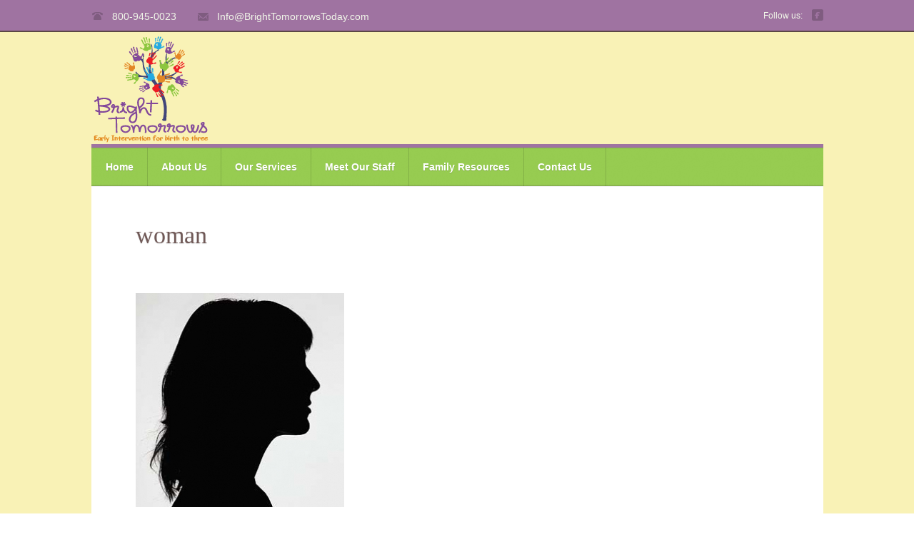

--- FILE ---
content_type: text/html; charset=UTF-8
request_url: https://brighttomorrowstoday.com/occupational-therapists/woman/
body_size: 9077
content:
<!DOCTYPE html PUBLIC "-//W3C//DTD XHTML 1.0 Transitional//EN" "http://www.w3.org/TR/xhtml1/DTD/xhtml1-transitional.dtd">
<html lang="en-US" xmlns="http://www.w3.org/1999/xhtml">
<head profile="http://gmpg.org/xfn/11">
    
	<meta http-equiv="Content-Type" content="text/html; charset=UTF-8" />	
	<meta name="generator" content="WordPress 6.8.3" /> <!-- leave this for stats please -->
                <meta name="viewport" content="width=device-width, minimum-scale=1.0, maximum-scale=1.0" />
                
    <title>
        woman - Bright Tomorrows Early InterventionBright Tomorrows Early Intervention    </title>

	<link rel="alternate" type="application/rss+xml" title="RSS 2.0" href="https://brighttomorrowstoday.com/feed/" />
	<link rel="alternate" type="text/xml" title="RSS .92" href="https://brighttomorrowstoday.com/feed/rss/" />
	<link rel="alternate" type="application/atom+xml" title="Atom 0.3" href="https://brighttomorrowstoday.com/feed/atom/" />
	<link rel="pingback" href="https://brighttomorrowstoday.com/xmlrpc.php" />
        <link href='http://fonts.googleapis.com/css?family=Crete+Round' rel='stylesheet' type='text/css'>

<!--[if IE 8]>
<link href="https://brighttomorrowstoday.com/wp-content/themes/incare/style/ie8-media.css" media="screen and (min-width: 250px;)" rel="stylesheet"/>
<![endif]-->
<!--[if IE 9]>
<link rel="stylesheet" href="css/ie9.css" media="screen, projection" type="text/css" >
<![endif]-->


<!--[if lt IE 9]>
   <script>
      document.createElement('header');
      document.createElement('nav');
      document.createElement('section');
      document.createElement('article');
      document.createElement('aside');
      document.createElement('footer');
   </script>
<![endif]-->


                <link rel="shortcut icon" href="http://brighttomorrowstoday.com/wp-content/uploads/2016/05/favicon-bt.ico" />

        
    

<meta name='robots' content='index, follow, max-image-preview:large, max-snippet:-1, max-video-preview:-1' />
	<style>img:is([sizes="auto" i], [sizes^="auto," i]) { contain-intrinsic-size: 3000px 1500px }</style>
	
	<!-- This site is optimized with the Yoast SEO plugin v26.4 - https://yoast.com/wordpress/plugins/seo/ -->
	<title>woman - Bright Tomorrows Early Intervention</title>
	<link rel="canonical" href="https://brighttomorrowstoday.com/occupational-therapists/woman/" />
	<meta property="og:locale" content="en_US" />
	<meta property="og:type" content="article" />
	<meta property="og:title" content="woman - Bright Tomorrows Early Intervention" />
	<meta property="og:url" content="https://brighttomorrowstoday.com/occupational-therapists/woman/" />
	<meta property="og:site_name" content="Bright Tomorrows Early Intervention" />
	<meta property="og:image" content="https://brighttomorrowstoday.com/occupational-therapists/woman" />
	<meta property="og:image:width" content="295" />
	<meta property="og:image:height" content="303" />
	<meta property="og:image:type" content="image/jpeg" />
	<script type="application/ld+json" class="yoast-schema-graph">{"@context":"https://schema.org","@graph":[{"@type":"WebPage","@id":"https://brighttomorrowstoday.com/occupational-therapists/woman/","url":"https://brighttomorrowstoday.com/occupational-therapists/woman/","name":"woman - Bright Tomorrows Early Intervention","isPartOf":{"@id":"https://brighttomorrowstoday.com/#website"},"primaryImageOfPage":{"@id":"https://brighttomorrowstoday.com/occupational-therapists/woman/#primaryimage"},"image":{"@id":"https://brighttomorrowstoday.com/occupational-therapists/woman/#primaryimage"},"thumbnailUrl":"https://brighttomorrowstoday.com/wp-content/uploads/2013/01/woman.jpg","datePublished":"2013-02-06T17:35:07+00:00","breadcrumb":{"@id":"https://brighttomorrowstoday.com/occupational-therapists/woman/#breadcrumb"},"inLanguage":"en-US","potentialAction":[{"@type":"ReadAction","target":["https://brighttomorrowstoday.com/occupational-therapists/woman/"]}]},{"@type":"ImageObject","inLanguage":"en-US","@id":"https://brighttomorrowstoday.com/occupational-therapists/woman/#primaryimage","url":"https://brighttomorrowstoday.com/wp-content/uploads/2013/01/woman.jpg","contentUrl":"https://brighttomorrowstoday.com/wp-content/uploads/2013/01/woman.jpg","width":295,"height":303},{"@type":"BreadcrumbList","@id":"https://brighttomorrowstoday.com/occupational-therapists/woman/#breadcrumb","itemListElement":[{"@type":"ListItem","position":1,"name":"Home","item":"https://brighttomorrowstoday.com/"},{"@type":"ListItem","position":2,"name":"Occupational Therapists","item":"https://brighttomorrowstoday.com/occupational-therapists/"},{"@type":"ListItem","position":3,"name":"woman"}]},{"@type":"WebSite","@id":"https://brighttomorrowstoday.com/#website","url":"https://brighttomorrowstoday.com/","name":"Bright Tomorrows Early Intervention","description":"","potentialAction":[{"@type":"SearchAction","target":{"@type":"EntryPoint","urlTemplate":"https://brighttomorrowstoday.com/?s={search_term_string}"},"query-input":{"@type":"PropertyValueSpecification","valueRequired":true,"valueName":"search_term_string"}}],"inLanguage":"en-US"}]}</script>
	<!-- / Yoast SEO plugin. -->


<link rel="alternate" type="application/rss+xml" title="Bright Tomorrows Early Intervention &raquo; Feed" href="https://brighttomorrowstoday.com/feed/" />
<link rel="alternate" type="application/rss+xml" title="Bright Tomorrows Early Intervention &raquo; Comments Feed" href="https://brighttomorrowstoday.com/comments/feed/" />
<link rel="alternate" type="application/rss+xml" title="Bright Tomorrows Early Intervention &raquo; woman Comments Feed" href="https://brighttomorrowstoday.com/occupational-therapists/woman/feed/" />
<script type="text/javascript">
/* <![CDATA[ */
window._wpemojiSettings = {"baseUrl":"https:\/\/s.w.org\/images\/core\/emoji\/16.0.1\/72x72\/","ext":".png","svgUrl":"https:\/\/s.w.org\/images\/core\/emoji\/16.0.1\/svg\/","svgExt":".svg","source":{"concatemoji":"https:\/\/brighttomorrowstoday.com\/wp-includes\/js\/wp-emoji-release.min.js?ver=7d09cd318381dd937225ceca4951544a"}};
/*! This file is auto-generated */
!function(s,n){var o,i,e;function c(e){try{var t={supportTests:e,timestamp:(new Date).valueOf()};sessionStorage.setItem(o,JSON.stringify(t))}catch(e){}}function p(e,t,n){e.clearRect(0,0,e.canvas.width,e.canvas.height),e.fillText(t,0,0);var t=new Uint32Array(e.getImageData(0,0,e.canvas.width,e.canvas.height).data),a=(e.clearRect(0,0,e.canvas.width,e.canvas.height),e.fillText(n,0,0),new Uint32Array(e.getImageData(0,0,e.canvas.width,e.canvas.height).data));return t.every(function(e,t){return e===a[t]})}function u(e,t){e.clearRect(0,0,e.canvas.width,e.canvas.height),e.fillText(t,0,0);for(var n=e.getImageData(16,16,1,1),a=0;a<n.data.length;a++)if(0!==n.data[a])return!1;return!0}function f(e,t,n,a){switch(t){case"flag":return n(e,"\ud83c\udff3\ufe0f\u200d\u26a7\ufe0f","\ud83c\udff3\ufe0f\u200b\u26a7\ufe0f")?!1:!n(e,"\ud83c\udde8\ud83c\uddf6","\ud83c\udde8\u200b\ud83c\uddf6")&&!n(e,"\ud83c\udff4\udb40\udc67\udb40\udc62\udb40\udc65\udb40\udc6e\udb40\udc67\udb40\udc7f","\ud83c\udff4\u200b\udb40\udc67\u200b\udb40\udc62\u200b\udb40\udc65\u200b\udb40\udc6e\u200b\udb40\udc67\u200b\udb40\udc7f");case"emoji":return!a(e,"\ud83e\udedf")}return!1}function g(e,t,n,a){var r="undefined"!=typeof WorkerGlobalScope&&self instanceof WorkerGlobalScope?new OffscreenCanvas(300,150):s.createElement("canvas"),o=r.getContext("2d",{willReadFrequently:!0}),i=(o.textBaseline="top",o.font="600 32px Arial",{});return e.forEach(function(e){i[e]=t(o,e,n,a)}),i}function t(e){var t=s.createElement("script");t.src=e,t.defer=!0,s.head.appendChild(t)}"undefined"!=typeof Promise&&(o="wpEmojiSettingsSupports",i=["flag","emoji"],n.supports={everything:!0,everythingExceptFlag:!0},e=new Promise(function(e){s.addEventListener("DOMContentLoaded",e,{once:!0})}),new Promise(function(t){var n=function(){try{var e=JSON.parse(sessionStorage.getItem(o));if("object"==typeof e&&"number"==typeof e.timestamp&&(new Date).valueOf()<e.timestamp+604800&&"object"==typeof e.supportTests)return e.supportTests}catch(e){}return null}();if(!n){if("undefined"!=typeof Worker&&"undefined"!=typeof OffscreenCanvas&&"undefined"!=typeof URL&&URL.createObjectURL&&"undefined"!=typeof Blob)try{var e="postMessage("+g.toString()+"("+[JSON.stringify(i),f.toString(),p.toString(),u.toString()].join(",")+"));",a=new Blob([e],{type:"text/javascript"}),r=new Worker(URL.createObjectURL(a),{name:"wpTestEmojiSupports"});return void(r.onmessage=function(e){c(n=e.data),r.terminate(),t(n)})}catch(e){}c(n=g(i,f,p,u))}t(n)}).then(function(e){for(var t in e)n.supports[t]=e[t],n.supports.everything=n.supports.everything&&n.supports[t],"flag"!==t&&(n.supports.everythingExceptFlag=n.supports.everythingExceptFlag&&n.supports[t]);n.supports.everythingExceptFlag=n.supports.everythingExceptFlag&&!n.supports.flag,n.DOMReady=!1,n.readyCallback=function(){n.DOMReady=!0}}).then(function(){return e}).then(function(){var e;n.supports.everything||(n.readyCallback(),(e=n.source||{}).concatemoji?t(e.concatemoji):e.wpemoji&&e.twemoji&&(t(e.twemoji),t(e.wpemoji)))}))}((window,document),window._wpemojiSettings);
/* ]]> */
</script>
<style id='wp-emoji-styles-inline-css' type='text/css'>

	img.wp-smiley, img.emoji {
		display: inline !important;
		border: none !important;
		box-shadow: none !important;
		height: 1em !important;
		width: 1em !important;
		margin: 0 0.07em !important;
		vertical-align: -0.1em !important;
		background: none !important;
		padding: 0 !important;
	}
</style>
<link rel='stylesheet' id='wp-block-library-css' href='https://brighttomorrowstoday.com/wp-includes/css/dist/block-library/style.min.css?ver=7d09cd318381dd937225ceca4951544a' type='text/css' media='all' />
<style id='classic-theme-styles-inline-css' type='text/css'>
/*! This file is auto-generated */
.wp-block-button__link{color:#fff;background-color:#32373c;border-radius:9999px;box-shadow:none;text-decoration:none;padding:calc(.667em + 2px) calc(1.333em + 2px);font-size:1.125em}.wp-block-file__button{background:#32373c;color:#fff;text-decoration:none}
</style>
<style id='global-styles-inline-css' type='text/css'>
:root{--wp--preset--aspect-ratio--square: 1;--wp--preset--aspect-ratio--4-3: 4/3;--wp--preset--aspect-ratio--3-4: 3/4;--wp--preset--aspect-ratio--3-2: 3/2;--wp--preset--aspect-ratio--2-3: 2/3;--wp--preset--aspect-ratio--16-9: 16/9;--wp--preset--aspect-ratio--9-16: 9/16;--wp--preset--color--black: #000000;--wp--preset--color--cyan-bluish-gray: #abb8c3;--wp--preset--color--white: #ffffff;--wp--preset--color--pale-pink: #f78da7;--wp--preset--color--vivid-red: #cf2e2e;--wp--preset--color--luminous-vivid-orange: #ff6900;--wp--preset--color--luminous-vivid-amber: #fcb900;--wp--preset--color--light-green-cyan: #7bdcb5;--wp--preset--color--vivid-green-cyan: #00d084;--wp--preset--color--pale-cyan-blue: #8ed1fc;--wp--preset--color--vivid-cyan-blue: #0693e3;--wp--preset--color--vivid-purple: #9b51e0;--wp--preset--gradient--vivid-cyan-blue-to-vivid-purple: linear-gradient(135deg,rgba(6,147,227,1) 0%,rgb(155,81,224) 100%);--wp--preset--gradient--light-green-cyan-to-vivid-green-cyan: linear-gradient(135deg,rgb(122,220,180) 0%,rgb(0,208,130) 100%);--wp--preset--gradient--luminous-vivid-amber-to-luminous-vivid-orange: linear-gradient(135deg,rgba(252,185,0,1) 0%,rgba(255,105,0,1) 100%);--wp--preset--gradient--luminous-vivid-orange-to-vivid-red: linear-gradient(135deg,rgba(255,105,0,1) 0%,rgb(207,46,46) 100%);--wp--preset--gradient--very-light-gray-to-cyan-bluish-gray: linear-gradient(135deg,rgb(238,238,238) 0%,rgb(169,184,195) 100%);--wp--preset--gradient--cool-to-warm-spectrum: linear-gradient(135deg,rgb(74,234,220) 0%,rgb(151,120,209) 20%,rgb(207,42,186) 40%,rgb(238,44,130) 60%,rgb(251,105,98) 80%,rgb(254,248,76) 100%);--wp--preset--gradient--blush-light-purple: linear-gradient(135deg,rgb(255,206,236) 0%,rgb(152,150,240) 100%);--wp--preset--gradient--blush-bordeaux: linear-gradient(135deg,rgb(254,205,165) 0%,rgb(254,45,45) 50%,rgb(107,0,62) 100%);--wp--preset--gradient--luminous-dusk: linear-gradient(135deg,rgb(255,203,112) 0%,rgb(199,81,192) 50%,rgb(65,88,208) 100%);--wp--preset--gradient--pale-ocean: linear-gradient(135deg,rgb(255,245,203) 0%,rgb(182,227,212) 50%,rgb(51,167,181) 100%);--wp--preset--gradient--electric-grass: linear-gradient(135deg,rgb(202,248,128) 0%,rgb(113,206,126) 100%);--wp--preset--gradient--midnight: linear-gradient(135deg,rgb(2,3,129) 0%,rgb(40,116,252) 100%);--wp--preset--font-size--small: 13px;--wp--preset--font-size--medium: 20px;--wp--preset--font-size--large: 36px;--wp--preset--font-size--x-large: 42px;--wp--preset--spacing--20: 0.44rem;--wp--preset--spacing--30: 0.67rem;--wp--preset--spacing--40: 1rem;--wp--preset--spacing--50: 1.5rem;--wp--preset--spacing--60: 2.25rem;--wp--preset--spacing--70: 3.38rem;--wp--preset--spacing--80: 5.06rem;--wp--preset--shadow--natural: 6px 6px 9px rgba(0, 0, 0, 0.2);--wp--preset--shadow--deep: 12px 12px 50px rgba(0, 0, 0, 0.4);--wp--preset--shadow--sharp: 6px 6px 0px rgba(0, 0, 0, 0.2);--wp--preset--shadow--outlined: 6px 6px 0px -3px rgba(255, 255, 255, 1), 6px 6px rgba(0, 0, 0, 1);--wp--preset--shadow--crisp: 6px 6px 0px rgba(0, 0, 0, 1);}:where(.is-layout-flex){gap: 0.5em;}:where(.is-layout-grid){gap: 0.5em;}body .is-layout-flex{display: flex;}.is-layout-flex{flex-wrap: wrap;align-items: center;}.is-layout-flex > :is(*, div){margin: 0;}body .is-layout-grid{display: grid;}.is-layout-grid > :is(*, div){margin: 0;}:where(.wp-block-columns.is-layout-flex){gap: 2em;}:where(.wp-block-columns.is-layout-grid){gap: 2em;}:where(.wp-block-post-template.is-layout-flex){gap: 1.25em;}:where(.wp-block-post-template.is-layout-grid){gap: 1.25em;}.has-black-color{color: var(--wp--preset--color--black) !important;}.has-cyan-bluish-gray-color{color: var(--wp--preset--color--cyan-bluish-gray) !important;}.has-white-color{color: var(--wp--preset--color--white) !important;}.has-pale-pink-color{color: var(--wp--preset--color--pale-pink) !important;}.has-vivid-red-color{color: var(--wp--preset--color--vivid-red) !important;}.has-luminous-vivid-orange-color{color: var(--wp--preset--color--luminous-vivid-orange) !important;}.has-luminous-vivid-amber-color{color: var(--wp--preset--color--luminous-vivid-amber) !important;}.has-light-green-cyan-color{color: var(--wp--preset--color--light-green-cyan) !important;}.has-vivid-green-cyan-color{color: var(--wp--preset--color--vivid-green-cyan) !important;}.has-pale-cyan-blue-color{color: var(--wp--preset--color--pale-cyan-blue) !important;}.has-vivid-cyan-blue-color{color: var(--wp--preset--color--vivid-cyan-blue) !important;}.has-vivid-purple-color{color: var(--wp--preset--color--vivid-purple) !important;}.has-black-background-color{background-color: var(--wp--preset--color--black) !important;}.has-cyan-bluish-gray-background-color{background-color: var(--wp--preset--color--cyan-bluish-gray) !important;}.has-white-background-color{background-color: var(--wp--preset--color--white) !important;}.has-pale-pink-background-color{background-color: var(--wp--preset--color--pale-pink) !important;}.has-vivid-red-background-color{background-color: var(--wp--preset--color--vivid-red) !important;}.has-luminous-vivid-orange-background-color{background-color: var(--wp--preset--color--luminous-vivid-orange) !important;}.has-luminous-vivid-amber-background-color{background-color: var(--wp--preset--color--luminous-vivid-amber) !important;}.has-light-green-cyan-background-color{background-color: var(--wp--preset--color--light-green-cyan) !important;}.has-vivid-green-cyan-background-color{background-color: var(--wp--preset--color--vivid-green-cyan) !important;}.has-pale-cyan-blue-background-color{background-color: var(--wp--preset--color--pale-cyan-blue) !important;}.has-vivid-cyan-blue-background-color{background-color: var(--wp--preset--color--vivid-cyan-blue) !important;}.has-vivid-purple-background-color{background-color: var(--wp--preset--color--vivid-purple) !important;}.has-black-border-color{border-color: var(--wp--preset--color--black) !important;}.has-cyan-bluish-gray-border-color{border-color: var(--wp--preset--color--cyan-bluish-gray) !important;}.has-white-border-color{border-color: var(--wp--preset--color--white) !important;}.has-pale-pink-border-color{border-color: var(--wp--preset--color--pale-pink) !important;}.has-vivid-red-border-color{border-color: var(--wp--preset--color--vivid-red) !important;}.has-luminous-vivid-orange-border-color{border-color: var(--wp--preset--color--luminous-vivid-orange) !important;}.has-luminous-vivid-amber-border-color{border-color: var(--wp--preset--color--luminous-vivid-amber) !important;}.has-light-green-cyan-border-color{border-color: var(--wp--preset--color--light-green-cyan) !important;}.has-vivid-green-cyan-border-color{border-color: var(--wp--preset--color--vivid-green-cyan) !important;}.has-pale-cyan-blue-border-color{border-color: var(--wp--preset--color--pale-cyan-blue) !important;}.has-vivid-cyan-blue-border-color{border-color: var(--wp--preset--color--vivid-cyan-blue) !important;}.has-vivid-purple-border-color{border-color: var(--wp--preset--color--vivid-purple) !important;}.has-vivid-cyan-blue-to-vivid-purple-gradient-background{background: var(--wp--preset--gradient--vivid-cyan-blue-to-vivid-purple) !important;}.has-light-green-cyan-to-vivid-green-cyan-gradient-background{background: var(--wp--preset--gradient--light-green-cyan-to-vivid-green-cyan) !important;}.has-luminous-vivid-amber-to-luminous-vivid-orange-gradient-background{background: var(--wp--preset--gradient--luminous-vivid-amber-to-luminous-vivid-orange) !important;}.has-luminous-vivid-orange-to-vivid-red-gradient-background{background: var(--wp--preset--gradient--luminous-vivid-orange-to-vivid-red) !important;}.has-very-light-gray-to-cyan-bluish-gray-gradient-background{background: var(--wp--preset--gradient--very-light-gray-to-cyan-bluish-gray) !important;}.has-cool-to-warm-spectrum-gradient-background{background: var(--wp--preset--gradient--cool-to-warm-spectrum) !important;}.has-blush-light-purple-gradient-background{background: var(--wp--preset--gradient--blush-light-purple) !important;}.has-blush-bordeaux-gradient-background{background: var(--wp--preset--gradient--blush-bordeaux) !important;}.has-luminous-dusk-gradient-background{background: var(--wp--preset--gradient--luminous-dusk) !important;}.has-pale-ocean-gradient-background{background: var(--wp--preset--gradient--pale-ocean) !important;}.has-electric-grass-gradient-background{background: var(--wp--preset--gradient--electric-grass) !important;}.has-midnight-gradient-background{background: var(--wp--preset--gradient--midnight) !important;}.has-small-font-size{font-size: var(--wp--preset--font-size--small) !important;}.has-medium-font-size{font-size: var(--wp--preset--font-size--medium) !important;}.has-large-font-size{font-size: var(--wp--preset--font-size--large) !important;}.has-x-large-font-size{font-size: var(--wp--preset--font-size--x-large) !important;}
:where(.wp-block-post-template.is-layout-flex){gap: 1.25em;}:where(.wp-block-post-template.is-layout-grid){gap: 1.25em;}
:where(.wp-block-columns.is-layout-flex){gap: 2em;}:where(.wp-block-columns.is-layout-grid){gap: 2em;}
:root :where(.wp-block-pullquote){font-size: 1.5em;line-height: 1.6;}
</style>
<link rel='stylesheet' id='contact-form-7-css' href='https://brighttomorrowstoday.com/wp-content/plugins/contact-form-7/includes/css/styles.css?ver=6.1.3' type='text/css' media='all' />
<link rel='stylesheet' id='main_style-css' href='https://brighttomorrowstoday.com/wp-content/themes/incare/style.css?ver=7d09cd318381dd937225ceca4951544a' type='text/css' media='all' />
<link rel='stylesheet' id='superfish-css' href='https://brighttomorrowstoday.com/wp-content/themes/incare/script/menu/superfish.css?ver=7d09cd318381dd937225ceca4951544a' type='text/css' media='all' />
<link rel='stylesheet' id='pirobox-css' href='https://brighttomorrowstoday.com/wp-content/themes/incare/script//fancybox/source/jquery.fancybox.css?ver=7d09cd318381dd937225ceca4951544a' type='text/css' media='all' />
<link rel='stylesheet' id='rs-settings-css' href='https://brighttomorrowstoday.com/wp-content/themes/incare/script/revslider/rs-plugin/css/settings.css?ver=7d09cd318381dd937225ceca4951544a' type='text/css' media='all' />
<link rel='stylesheet' id='rs-captions-css' href='https://brighttomorrowstoday.com/wp-content/themes/incare/script/revslider/rs-plugin/css/captions.css?ver=7d09cd318381dd937225ceca4951544a' type='text/css' media='all' />
<script type="text/javascript" src="https://brighttomorrowstoday.com/wp-includes/js/jquery/jquery.min.js?ver=3.7.1" id="jquery-core-js"></script>
<script type="text/javascript" src="https://brighttomorrowstoday.com/wp-includes/js/jquery/jquery-migrate.min.js?ver=3.4.1" id="jquery-migrate-js"></script>
<script type="text/javascript" src="https://brighttomorrowstoday.com/wp-content/themes/incare/script/menu/superfish.js?ver=7d09cd318381dd937225ceca4951544a" id="superfish-js"></script>
<script type="text/javascript" src="https://brighttomorrowstoday.com/wp-content/themes/incare/script/common.js?ver=7d09cd318381dd937225ceca4951544a" id="my-commons-js"></script>
<script type="text/javascript" src="https://brighttomorrowstoday.com/wp-content/themes/incare/script/fancybox/source/jquery.fancybox.js?ver=7d09cd318381dd937225ceca4951544a" id="fancybox-js"></script>
<script type="text/javascript" src="https://brighttomorrowstoday.com/wp-content/themes/incare/script/easing/jquery.easing.1.3.js?ver=7d09cd318381dd937225ceca4951544a" id="easing-js"></script>
<script type="text/javascript" src="https://brighttomorrowstoday.com/wp-content/themes/incare/script/respond/respond.src.js?ver=7d09cd318381dd937225ceca4951544a" id="respond-js"></script>
<script type="text/javascript" src="https://brighttomorrowstoday.com/wp-content/themes/incare/script/revslider/rs-plugin/js/jquery.themepunch.plugins.min.js?ver=7d09cd318381dd937225ceca4951544a" id="themepunch.plugins-js"></script>
<script type="text/javascript" src="https://brighttomorrowstoday.com/wp-content/themes/incare/script/revslider/rs-plugin/js/jquery.themepunch.revolution.min.js?ver=7d09cd318381dd937225ceca4951544a" id="revslider-jquery.themepunch.revolution.min-js"></script>
<link rel="https://api.w.org/" href="https://brighttomorrowstoday.com/wp-json/" /><link rel="alternate" title="JSON" type="application/json" href="https://brighttomorrowstoday.com/wp-json/wp/v2/media/299" /><link rel="EditURI" type="application/rsd+xml" title="RSD" href="https://brighttomorrowstoday.com/xmlrpc.php?rsd" />

<link rel='shortlink' href='https://brighttomorrowstoday.com/?p=299' />
<link rel="alternate" title="oEmbed (JSON)" type="application/json+oembed" href="https://brighttomorrowstoday.com/wp-json/oembed/1.0/embed?url=https%3A%2F%2Fbrighttomorrowstoday.com%2Foccupational-therapists%2Fwoman%2F" />
<link rel="alternate" title="oEmbed (XML)" type="text/xml+oembed" href="https://brighttomorrowstoday.com/wp-json/oembed/1.0/embed?url=https%3A%2F%2Fbrighttomorrowstoday.com%2Foccupational-therapists%2Fwoman%2F&#038;format=xml" />
        
                
                    
<style type="text/css">

    /*BODY*/ 
        body{
            background-color: #FFFFFF;
            background-attachment: scroll;
            background-image: url(http://brighttomorrowstoday.com/wp-content/themes/incare/style/img/bg-body.jpg);
            background-position: left top;
            background-repeat: repeat;
        }

        .bg-top-bar {background-color:#8E6F6B;}

        .header-tel span, .header-mail span, .header-address span {color:#DBBBB7;}

        .header-tel span:hover, .header-mail span:hover, .header-address span:hover {color:#F6F5F4;}

         .event-text-center, .event-cross {
            background-color:#E18625;
            border-bottom:#E18625;
        }

        .event-left-round {
            border-bottom-color:#E18625;
            border-right-color:#E18625;
        }

        .home-latest-news-image, .blog-player {
            background-color:#E18625;
        }

        .wrapper .footer-border-orange {
            border-top-color:#E18625;
            border-bottom-color:#E18625;
        }
        .event-header {
            border-bottom-color:#E18625;
        }

        .event-text-center span, .home-latest-news-image span, .home-latest-news-image p {
            color:#FFFFFF;
        }

        .bg-menu {
            background-color: #8CC63E;
        }

        .bg-menu nav ul li a:link, .bg-menu nav ul li a:visited{
            color: #FFFFFF;
        }

         .sub-menu, .button-menu a {
            background-color:#87A537;
        }

         .bg-menu nav ul li .sub-menu a:hover {
            color:#FFFFFF !important;
}

/*
        .sf-shadow ul {
            border:1px solid #8CC63E;
        }
*/
        .footer {
            background-color:#8E6F6B;
        }

        .logo p {color:#DBBBB7;}

        .footer .footer_box h2 {
            color:#FFFFFF;
        }

        .footer .footer_box ul li, .footer_box .box-twitter-center span, .footer .footer_box .textwidget, .footer .footer_box .textwidget p, .footer_box tbody, .footer_box thead, .footer_box #wp-calendar caption, .footer_box .twitter_ul span.twitter-links, .footer_box #recentcomments li, .footer_box .newsletter span {
            color:#D3C2BF;
        }

        .footer .footer_box ul li a, .footer_box .recentcomments .url, .textwidget a {
            color:#87A537;
        }
        .footer .footer_box ul li a:hover, .footer_box .recentcomments .url:hover, .textwidget a:hover {
            color:#8CC63E;
        }

        body .event-text-center span:hover, body .event-text-center:hover, body .event-text a:hover {
            color:#FFFFFF !important;
        }


        @media only screen and (max-width: 995px){

        .bg-menu nav {
            background-color:#87A537 !important;
        }
        
        }

</style>                      </head>

<body class="attachment wp-singular attachment-template-default attachmentid-299 attachment-jpeg wp-theme-incare">
<div id="fb-root"></div>
<script>(function(d, s, id) {
  var js, fjs = d.getElementsByTagName(s)[0];
  if (d.getElementById(id)) return;
  js = d.createElement(s); js.id = id;
  js.src = "//connect.facebook.net/en_US/all.js#xfbml=1&appId=113020565471594";
  fjs.parentNode.insertBefore(js, fjs);
}(document, 'script', 'facebook-jssdk'));</script>


<div id="container">

    

    <div class="bg-top-bar left">
        <div class="wrapper">
      
            
                            <div class="header-tel left">
                    <img src="https://brighttomorrowstoday.com/wp-content/themes/incare/style/img/header-tel.png" alt="img" title="img" />
                    <span>800-945-0023</span>
                </div><!--/header-tel-->
                            
                            <div class="header-mail left">
                    <img src="https://brighttomorrowstoday.com/wp-content/themes/incare/style/img/header-maill.png" alt="img" title="img" />
                    <span>Info@BrightTomorrowsToday.com</span>
                </div><!--/header-mail-->
                        
                        
            <div class="soc-icons right">
                <ul>
                                            <li><span>Follow us: </span></li>
                        
                                                    <li>
                                <div class="tooltip facebook-tool">
                                    <p>Facebook</p>
                                    <div class="back1"></div>
                                </div>
                                <div class="soc-icon-3 left"><a href="http://facebook.com/Bright-Tomorrows-Early-Intervention-483471205180283/" ></a></div>
                            </li>
                        
                        
                        
                        
                                               
                </ul>
            </div><!--/soc-icons-->
        </div><!--/wrapper-->
    </div><!--/bg-top-bar-->
    <div class="wrapper ">
        
        <!-- HEADER -->
        <div class="header left">

            <!--LOGO-->
            <div class="logo left">
                                <a href="https://brighttomorrowstoday.com"><img src="http://brighttomorrowstoday.com/wp-content/uploads/2016/05/BT-logo-2016_2.png" alt='Bright Tomorrows Early Intervention' title="Bright Tomorrows Early Intervention"/></a>
                <p></p>
            </div>

            <!--FEATURED EVENT-->
            <div class="event-header left">
                            </div><!--/event-header-->

            <!--MENU-->
            <div class="bg-menu left">
                <div class="button-menu left">
                    <a href="#"></a>
                    <div class="nav-opacity"></div>
                </div><!--/button-menu-->
                <nav class="active-nav">
                        <div class="menu-navigation-container"><ul id="menu-navigation" class="sf-menu"><li id="menu-item-264" class="menu-item menu-item-type-custom menu-item-object-custom menu-item-264"><a href="http://www.brighttomorrowstoday.com">Home</a></li>
<li id="menu-item-43" class="menu-item menu-item-type-post_type menu-item-object-page menu-item-43"><a href="https://brighttomorrowstoday.com/about-us/">About Us</a></li>
<li id="menu-item-41" class="menu-item menu-item-type-post_type menu-item-object-page menu-item-has-children menu-item-41"><a href="https://brighttomorrowstoday.com/our-services/">Our Services</a>
<ul class="sub-menu">
	<li id="menu-item-62" class="menu-item menu-item-type-post_type menu-item-object-page menu-item-62"><a href="https://brighttomorrowstoday.com/physical-therapy/">Physical Therapy</a></li>
	<li id="menu-item-61" class="menu-item menu-item-type-post_type menu-item-object-page menu-item-61"><a href="https://brighttomorrowstoday.com/occupational-therapy/">Occupational Therapy</a></li>
	<li id="menu-item-60" class="menu-item menu-item-type-post_type menu-item-object-page menu-item-60"><a href="https://brighttomorrowstoday.com/speech-therapy/">Speech Therapy</a></li>
	<li id="menu-item-59" class="menu-item menu-item-type-post_type menu-item-object-page menu-item-59"><a href="https://brighttomorrowstoday.com/special-instruction/">Special Instruction</a></li>
	<li id="menu-item-58" class="menu-item menu-item-type-post_type menu-item-object-page menu-item-58"><a href="https://brighttomorrowstoday.com/additional-services-offered/">Additional Services Offered</a></li>
</ul>
</li>
<li id="menu-item-40" class="menu-item menu-item-type-post_type menu-item-object-page menu-item-has-children menu-item-40"><a href="https://brighttomorrowstoday.com/meet-our-staff/">Meet Our Staff</a>
<ul class="sub-menu">
	<li id="menu-item-57" class="menu-item menu-item-type-post_type menu-item-object-page menu-item-57"><a href="https://brighttomorrowstoday.com/physical-therapists/">Physical Therapists</a></li>
	<li id="menu-item-56" class="menu-item menu-item-type-post_type menu-item-object-page menu-item-56"><a href="https://brighttomorrowstoday.com/occupational-therapists/">Occupational Therapists</a></li>
	<li id="menu-item-55" class="menu-item menu-item-type-post_type menu-item-object-page menu-item-55"><a href="https://brighttomorrowstoday.com/speech-therapists/">Speech Therapists</a></li>
	<li id="menu-item-54" class="menu-item menu-item-type-post_type menu-item-object-page menu-item-54"><a href="https://brighttomorrowstoday.com/special-instructors/">Special Instructors</a></li>
</ul>
</li>
<li id="menu-item-39" class="menu-item menu-item-type-post_type menu-item-object-page menu-item-has-children menu-item-39"><a href="https://brighttomorrowstoday.com/family-resources/">Family Resources</a>
<ul class="sub-menu">
	<li id="menu-item-71" class="menu-item menu-item-type-post_type menu-item-object-page menu-item-71"><a href="https://brighttomorrowstoday.com/articles/">Articles</a></li>
	<li id="menu-item-70" class="menu-item menu-item-type-post_type menu-item-object-page menu-item-70"><a href="https://brighttomorrowstoday.com/videos/">Videos</a></li>
	<li id="menu-item-68" class="menu-item menu-item-type-post_type menu-item-object-page menu-item-68"><a href="https://brighttomorrowstoday.com/links/">Links</a></li>
	<li id="menu-item-212" class="menu-item menu-item-type-custom menu-item-object-custom menu-item-212"><a target="_blank" href="http://brighttomorrowstoday.com/wp-content/uploads/2017/07/BT-Brochure_Final_Web.pdf">Brochure</a></li>
</ul>
</li>
<li id="menu-item-38" class="menu-item menu-item-type-post_type menu-item-object-page menu-item-38"><a href="https://brighttomorrowstoday.com/contact-us/">Contact Us</a></li>
</ul></div>                </nav>
                <div class="nav-opacity"></div>
            </div><!--/bg-menu-->

        </div><!--/header-->
        
                    <div class="bg-title-page left" style="padding:50px 0 7px">
                <div class="wrapper-content">
                    <span style="background: none; color: #705957;padding:0">woman</span>
                </div><!--/wrapper-content-->
            </div><!--bg-title-page-->
        
    <!-- CONTENT -->
    <div class="content left">
        <div class="wrapper-content">

            <div class="left-content-page left">
                <div class="shortcodes left" style="margin-top: 0">
                    <p class="attachment"><a href='https://brighttomorrowstoday.com/wp-content/uploads/2013/01/woman.jpg'><img decoding="async" src="https://brighttomorrowstoday.com/wp-content/uploads/2013/01/woman-292x300.jpg" class="attachment-medium size-medium" alt="" srcset="https://brighttomorrowstoday.com/wp-content/uploads/2013/01/woman-292x300.jpg 292w, https://brighttomorrowstoday.com/wp-content/uploads/2013/01/woman.jpg 295w" sizes="(max-width: 292px) 100vw, 292px" /></a></p>
                </div>
            </div><!--/left-content-page-->

                        
            <div id="sidebar" class="right">
                               </div><!--/#sidebar-->

               
        </div><!--/wrapper-content-->
    </div><!--/content-->

    <!-- FOOTER -->
    
        
        <div class="footer left">
            <div class="wrapper-content">
                <div class="footer-widgets left">

                    <div class="footer_box">
                        <div class="footer_box"><h2>About Us</h2>			<div class="textwidget">With the help of Bright Tomorrows your child will learn to move, think, play, eat, and talk.

<p align="center"><br /><a target="_BLANK" title="Neurological Therapy Specialists Inc BBB Business Review" href="http://www.bbb.org/pittsburgh/business-reviews/physical-therapists/neurological-therapy-specialists-inc-in-greensburg-pa-71006797/#bbbonlineclick"><img alt=" Neurological Therapy Specialists Inc BBB Business Review" border="0" src="http://ourbbbonline2.bbb.org/Pittsburgh/BBBOnlineSeal/71006797/H2/1/seal.png" /></a></p></div>
		</div>                          
                    </div><!--footer_box-->

                    <div class="footer_box">
                        <div class="footer_box"><h2>Contact</h2>			<div class="textwidget"><p>We know that entrusting anyone with your child’s future is a big decision, so please don’t hesitate to call to ask questions and for more information because we want to bring Bright Tomorrows Today to you and your child!</p>

<p>Call (800) 945-0023 or email <a href="mailto:info@BrightTomorrowsToday.com">
info@BrightTomorrowsToday.com</a></p></div>
		</div>                          
                    </div><!--footer_box-->        

                    <div class="footer_box">
                        <div class="footer_box"><h2>Career Opportunities</h2>			<div class="textwidget"><p>We are always looking for dedicated therapists with great skills to join our growing Early Intervention Team, providing services in your home county or in bordering counties. <a href="mailto:info@BrightTomorrowsToday.com?Subject=Career Opportunities" target="_top">
Email us</a> your cover letter/resume or if you have any questions.</div>
		</div>                          
                    </div><!--footer_box-->

                    <div class="footer_box" style="margin-right: 0;">
                          
                    </div><!--/footer_box-->

                </div><!--/footer-widgets-->
            </div><!--/wrapper-content-->
        </div><!--/footer-->
    
        
    <div class="footer-border-orange left"></div><!--/footer-border-orange-->
    
    <div class="wrapper-content">        
        <div class="footer-copyright left">
            
                            
                    <div class="footer-logo left"><a href="https://brighttomorrowstoday.com"><img src="http://brighttomorrowstoday.com/wp-content/uploads/2016/05/BT-logo-footer.png" alt='Bright Tomorrows Early Intervention' title="Bright Tomorrows Early Intervention"/></a></div><!--/footer-copyright-->
                    
                                    
                    <div class="footer-copyright-text left">Bright Tomorrows © 2018 All Rights Reserved.</div><!--/footer-copyright-text-->

    </div><!--/wrapper-content-->

</div><!--/container-->

<script type="speculationrules">
{"prefetch":[{"source":"document","where":{"and":[{"href_matches":"\/*"},{"not":{"href_matches":["\/wp-*.php","\/wp-admin\/*","\/wp-content\/uploads\/*","\/wp-content\/*","\/wp-content\/plugins\/*","\/wp-content\/themes\/incare\/*","\/*\\?(.+)"]}},{"not":{"selector_matches":"a[rel~=\"nofollow\"]"}},{"not":{"selector_matches":".no-prefetch, .no-prefetch a"}}]},"eagerness":"conservative"}]}
</script>
<script type="text/javascript" src="https://brighttomorrowstoday.com/wp-includes/js/dist/hooks.min.js?ver=4d63a3d491d11ffd8ac6" id="wp-hooks-js"></script>
<script type="text/javascript" src="https://brighttomorrowstoday.com/wp-includes/js/dist/i18n.min.js?ver=5e580eb46a90c2b997e6" id="wp-i18n-js"></script>
<script type="text/javascript" id="wp-i18n-js-after">
/* <![CDATA[ */
wp.i18n.setLocaleData( { 'text direction\u0004ltr': [ 'ltr' ] } );
/* ]]> */
</script>
<script type="text/javascript" src="https://brighttomorrowstoday.com/wp-content/plugins/contact-form-7/includes/swv/js/index.js?ver=6.1.3" id="swv-js"></script>
<script type="text/javascript" id="contact-form-7-js-before">
/* <![CDATA[ */
var wpcf7 = {
    "api": {
        "root": "https:\/\/brighttomorrowstoday.com\/wp-json\/",
        "namespace": "contact-form-7\/v1"
    }
};
/* ]]> */
</script>
<script type="text/javascript" src="https://brighttomorrowstoday.com/wp-content/plugins/contact-form-7/includes/js/index.js?ver=6.1.3" id="contact-form-7-js"></script>
<script type="text/javascript" src="https://brighttomorrowstoday.com/wp-includes/js/comment-reply.min.js?ver=7d09cd318381dd937225ceca4951544a" id="comment-reply-js" async="async" data-wp-strategy="async"></script>
</body>
</html>
    
    

--- FILE ---
content_type: text/css
request_url: https://brighttomorrowstoday.com/wp-content/themes/incare/style.css?ver=7d09cd318381dd937225ceca4951544a
body_size: 409
content:
/*
Theme Name: InCare
Support URI: http://www.themeskingdom.com/support/
Description: Theme is suitable for personal bloggers, newspapers, online magazines… With great look and very useful features you’ll leave a lasting impression upon your public.
Author: Themeskingdom
Author URI: http://www.themeskingdom.com/support/
Version: 1.5
License: GNU General Public License v2.0
License URI: http://www.gnu.org/licenses/gpl-2.0.html
Theme URI: http://www.themeskingdom.com/
Tags: one-column, two-columns, three-columns, four-columns, featured-images, post-formats, theme-options, threaded-comments, translation-ready
*/

@import url("style/reset.css");
@import url("style/style.css");
@import url("style/shortcodes.css");


--- FILE ---
content_type: text/css
request_url: https://brighttomorrowstoday.com/wp-content/themes/incare/script/menu/superfish.css?ver=7d09cd318381dd937225ceca4951544a
body_size: 1207
content:

/*** ESSENTIAL STYLES ***/
.sf-menu, .sf-menu * {
    list-style: none;
}
.sf-menu {
    line-height: 1.0;
}
.sf-menu ul {
    position: absolute;
    top: -999em;
    width: 10em; /* left offset of submenus need to match (see below) */
    z-index: 99999;
    position: absolute;
}
.sf-menu ul li {
    width: 100%;
}
.sf-menu li:hover {
    visibility: inherit; /* fixes IE7 'sticky bug' */
}
.sf-menu li {
    float: left;
    position: relative;
}
.sf-menu a {
    display: block;
    position: relative;
}
.sf-menu li:hover ul,
.sf-menu li.sfHover ul {
    left: 0px;
    top: 2.5em; /* match top ul list item height */
    z-index: 99999;
}
ul.sf-menu li:hover li ul,
ul.sf-menu li.sfHover li ul {
    top: -999em;
}
ul.sf-menu li li:hover ul,
ul.sf-menu li li.sfHover ul {
    left: 158px; /* match ul width */
    top: -34px;
}
ul.sf-menu li li:hover li ul,
ul.sf-menu li li.sfHover li ul {
    top: -999em;
}
ul.sf-menu li li li:hover ul,
ul.sf-menu li li li.sfHover ul {
    left: 158px; /* match ul width */
    top: -34px;
}

/*** DEMO SKIN ***/
.sf-menu {
	float: left;
	margin-bottom: 1px;
}
.sf-menu a {
    padding: .75em 1em;
    text-decoration:none;
}
.sf-menu a, .sf-menu a:visited  { /* visited pseudo selector so IE6 applies text colour*/
    /*font-weight: bold;*/
}

.sf-menu li li {
    float: left;
    height: auto;
    border: none;
    margin: 0 0 15px!important;
    padding: 0 20px 0 20px !important;
    background: none!important;
    width:87% !important;
}

.sub-menu li a{
    padding: 0!important;
    width: auto;
    font-size: 13px!important;
    background: none!important;
    color: #fff;
    width:100%;
}

.sub-menu > li:last-child a {
    border: none;
}

.sub-menu-last a{border:none!important;}

   
.sub-menu-last ul li a{
    border-bottom: 1px solid #e9e8e8!important;
    padding: 0.7em 0;
    width: 94%;
}
    
.sub-menu-last ul li a.sub-sub-menu-last{border-bottom:0px solid #fff!important;}    

.sf-menu li:hover, .sf-menu li.sfHover,
.sf-menu a:focus, .sf-menu a:hover, .sf-menu a:active {
}
.sub-menu a:hover{	
    color:#556821!important;
    outline: 0;
    background: none!important;
}

.sub-menu li:hover{}

/*** arrows **/
.sf-menu a.sf-with-ul {
    min-width: 1px; /* trigger IE7 hasLayout so spans position accurately */
}


.sf-sub-indicator {
    position: absolute;
    display: block;
    right: .75em;
    top: 1.05em; /* IE6 only */
    width: 10px;
    height: 10px;
    text-indent: -999em;
    overflow: hidden;
}
a > .sf-sub-indicator {  /* give all except IE6 the correct values */
    top: .8em;
    background-position: 0 -100px; /* use translucent arrow for modern browsers*/
}
/* apply hovers to modern browsers */
a:focus > .sf-sub-indicator,
a:hover > .sf-sub-indicator,
a:active > .sf-sub-indicator,
li:hover > a > .sf-sub-indicator,
li.sfHover > a > .sf-sub-indicator {
    background-position: -10px -100px; /* arrow hovers for modern browsers*/
}

.sf-menu ul li.sfHover > a { color: #556821!important; }

/* point right for anchors in subs */
.sf-menu ul .sf-sub-indicator { background-position:  -10px 0; }
.sf-menu ul a > .sf-sub-indicator { background-position:  0 0; }
/* apply hovers to modern browsers */
.sf-menu ul a:focus > .sf-sub-indicator,
.sf-menu ul a:hover > .sf-sub-indicator,
.sf-menu ul a:active > .sf-sub-indicator,
.sf-menu ul li:hover > a > .sf-sub-indicator,
.sf-menu ul li.sfHover > a > .sf-sub-indicator {
    background-position: -10px 0; /* arrow hovers for modern browsers*/
}

/*** shadows for all but IE6 ***/
.sf-shadow ul { 
    width: 151px!important;
    padding: 20px 0 5px;
    margin: 14px 0 0 -1px;
    border: 1px solid rgba(0, 0, 0, 0.3);
    z-index: 99999!important;
    /*background: #86a336;*/
    border: 1px solid rgba(0, 0, 0, 0.1);
}


.sub-menu {
    z-index:99999;
}


--- FILE ---
content_type: text/css
request_url: https://brighttomorrowstoday.com/wp-content/themes/incare/style/style.css
body_size: 13138
content:
@charset "utf-8";
/* CSS Document */


/*----------////GLOBAL\\\\-------------*/
body { background: #745d59 url("../style/img/bg-body.jpg") repeat left top; }

#container { width: 100%; }

.wrapper {
    width: 100%;
    max-width: 1025px;
    margin: 0 auto;
    clear: both;
}

.wrapper-content {
    width: 100%;
    max-width: 900px;
    margin: 0 auto;
    clear: both;
}

.left { float: left; }
.right { float: right; }


/*--- h1, h2, h3, h4, h5---*/
h1 {
    color: #6d5754;
    font-size: 44px;
    font-family: 'Crete Round', serif;
    line-height: 55px;
}

h2 {
    color: #6d5754;
    font-size: 40px;
    font-family: 'Crete Round', serif;
    line-height: 50px;
}

h3 {
    color: #6d5754;
    font-size: 36px;
    font-family: 'Crete Round', serif;
    line-height: 45px;
}

h4 {
    color: #6d5754;
    font-size: 32px;
    font-family: 'Crete Round', serif;
    line-height: 39px;
}

h5 {
    color: #6d5754;
    font-size: 24px;
    font-family: 'Crete Round', serif;
    line-height: 31px;
}

h6 {
    color: #6d5754;
    font-size: 20px;
    font-family: 'Crete Round', serif;
    line-height: 27px;
}




/*----------//// TOP BAR \\\\-------------*/
.bg-top-bar {
    width: 100%;
    background-color: #9F73A1 !important;
    border-bottom: 2px solid #5b4846;
    margin-bottom: 52px;
    padding: 13px 0;
}





/*-- SOC ICON --*/
.soc-icons { width: auto; }

.soc-icons ul { float: left; width: auto; }

.soc-icons ul li { 
    float: left; 
    width: auto;
    margin-left: 5px;
}

.soc-icons ul li span {
	float: left;
	width: auto;
	margin: 2px 8px 0 0;
	color: #F1F7E9;
	font-size: 12px;
	font-family:"Helvetica Neue", Helvetica, Arial, sans-serif;
	line-height: 14px;
}

.soc-icon-1 a {
    float: left;
    width: 16px; 
    height: 16px;
    background:url("../style/img/soc-icon-1.png") no-repeat left top;
}

.soc-icon-1 a:hover { background-position: bottom; }

.soc-icon-2 a {
    float: left;
    width: 16px; 
    height: 16px;
    background:url("../style/img/soc-icon-2.png") no-repeat left top;
}

.soc-icon-2 a:hover { background-position: bottom; }

.soc-icon-3 a {
    float: left;
    width: 16px; 
    height: 16px;
    background:url("../style/img/soc-icon-3.png") no-repeat left top;
}

.soc-icon-3 a:hover { background-position: bottom; }

.soc-icon-4 a {
    float: left;
    width: 16px; 
    height: 16px;
    background:url("../style/img/soc-icon-4.png") no-repeat left top;
}

.soc-icon-4 a:hover { background-position: bottom; }

.soc-icon-5 a {
    float: left;
    width: 16px; 
    height: 16px;
    background:url("../style/img/soc-icon-5.png") no-repeat left top;
}

.soc-icon-5 a:hover { background-position: bottom; }

.soc-icon-6 a {
    float: left;
    width: 16px; 
    height: 16px;
    background:url("../style/img/soc-icon-6.png") no-repeat left top;
}

.soc-icon-6 a:hover { background-position: bottom; }

.tooltip {
    opacity:0;
    display:none;
    margin:60px 0 20px -1.6%;
    position:absolute;}

.tooltip p {
    color:#fff;
    font-size:12px;
    font-family:"Helvetica Neue", Helvetica, Arial, sans-serif;
    padding:4px 19px 0 19px;
    height:19px;
    -webkit-border-radius:4px;
    border-radius:4px;
    -moz-border-radius:4px;
    background-color:#ff754a;
}

.back1 {
    position:absolute;
    top:0;
    margin:-18px 0 0 0;
    left:39%;
    width:0;height:0;
    border-color: transparent transparent #ff754a  transparent ;
    border-width:10px;
    border-style:solid;}

.twitter-tool {
    margin-left: -30px;
}

.facebook-tool {
    margin-left: -35px;
}

.linkedin-tool {
    margin-left: -35px;
}
.google-tool {
    margin-left: -40px;
    width:104px;
}
.rss-tool {
    margin-left: -26px;
}

.pinterest-tool {
    margin-left: -36px;
}

/*-- tel --*/



.header-tel { width: auto; margin: 3px 30px 0 0; }

.header-tel img {
    float: left;
    width: 17px;
    height: 11px;
    margin-right: 12px;
    margin-top: 1px;
}

.header-tel span {
    float: left;
    width: auto;
    color: #F1F7E9 !important;
    font-size: 12px;
    font-family:"Helvetica Neue", Helvetica, Arial, sans-serif;
    line-height: 14px;
    cursor: default;
    -webkit-transition: color 120ms linear;
    -moz-transition: color 120ms linear;
    transition: color 120ms linear;
}

.header-tel span:hover { color: #fff; }

/*-- mail --*/
.header-mail { width: auto; margin: 3px 30px 0 0; }

.header-mail img {
    float: left;
    width: 15px;
    height: 11px;
    margin-right: 12px;
    margin-top: 2px;
}

.header-mail span {
    float: left;
    width: auto;
    color: #F1F7E9 !important;
    font-size: 12px;
    font-family:"Helvetica Neue", Helvetica, Arial, sans-serif;
    line-height: 14px;
    cursor: default;
    -webkit-transition: color 120ms linear;
    -moz-transition: color 120ms linear;
    transition: color 120ms linear;
}

.header-mail span:hover { color: #fff; }

/*-- address --*/
.header-address { width: auto; margin: 3px 0 0 0; }

.header-address img {
    float: left;
    width: 11px;
    height: 14px;
    margin-right: 12px;
}

.header-address span {
    float: left;
    width: auto;
    color: #F1F7E9;
    font-size: 11px;
    font-family:"Helvetica Neue", Helvetica, Arial, sans-serif;
    line-height: 14px;
    cursor: default;
    -webkit-transition: color 120ms linear;
    -moz-transition: color 120ms linear;
    transition: color 120ms linear;
}

.header-address span:hover { color: #fff; }


/*----------//// HEADER \\\\-------------*/
.header { width: 100%; }


/*--- LOGO ---*/
.logo { width: auto; height: 59px; margin:5px 0 0 0; }

.logo a { float: left; width: auto; }

.logo img {
    float: left;
    width: 167px;
    height: 150px;
	position: relative;
    top: -40px;
}

#container {background-color: #F9F2B6;
padding-bottom: 70px;}


.footer-copyright {
    padding-bottom: 10px !important;
    padding-top: 10px !important;}

.bg-top-bar {margin-bottom: 0px;}

.header {
    margin-top: 40px;}

.logo p {
    float: left;
    width: auto;
    color: #877371;
    font-size: 11px;
    font-family:"HelveticaNeue-Light", "Helvetica Neue Light", "Helvetica Neue", Helvetica, Arial, sans-serif;
    margin: 27px 0 0 25px;
    letter-spacing: 1px;
}

/*-- EVEBTS HEADER --*/
.event-header {
    width: 100%;
    position: relative;
    height: 53px;
    border-bottom: 5px solid #9F73A1 !important;
}

.event-text {
    width: auto;
    height: 53px;
    right: 88px;
    top: -64px;
    z-index: 9;
    float:right;
}

.event-left-round {
    border-right: 9px solid #e85c2c;
    border-bottom: 9px solid #e85c2c;
    width: 27px;
    height: 27px;
    content: "";
    -webkit-border-bottom-right-radius: 30px;
    -moz-border-radius-bottomright: 30px;
    border-bottom-right-radius: 30px;
    bottom:0;
    margin:26px -9px 0 0;
    float:left;
    display:none;
}


.event-text a { float: left; width: auto; }

.event-text a:hover div { background-position: bottom; }

.event-text-left {
    width: 44px;
    height: 53px;
    background:url("../style/img/event-text-left.png") no-repeat left top;
    margin-top: 11px;
}

.event-text-center {
    height: 53px;    
    padding:0 32px 0 32px;
    border-top-left-radius:20px;
    -webkit-border-top-left-radius:20px;
    -moz-border-top-left-radius:20px;
    -o-border-top-left-radius:20px;
    border-top-right-radius:20px;
    -webkit-border-top-right-radius:20px;
    -moz-border-top-right-radius:20px;
    -o-border-top-right-radius:20px;
}


.event-text-center span {
    float: left;
    width: auto;
    color: #ffffff;
    font-size: 14px;
    font-family:"Helvetica Neue", Helvetica, Arial, sans-serif;
    font-weight: bold;
    margin-top: 21px;
    text-shadow: 0px 1px 1px rgba(54, 54, 54, 0.2);
    -webkit-transition: color .1s linear;
    -moz-transition: color .1s linear;
    -o-transition: color .1s linear;
    -ms-transition: color .1s linear;
    transition: color .1s linear;
}

.event-text-right {
    width: 58px;
    height: 64px;
    background:url("../style/img/event-text-right.png") no-repeat left top;
}

.event-cross {
    width: 73px;
    height: 59px;
    right: 0px;
    top: -53px;
    border-top-left-radius:20px;
    -webkit-border-top-left-radius:20px;
    -moz-border-top-left-radius:20px;
    -o-border-top-left-radius:20px;
    border-top-right-radius:20px;
    -webkit-border-top-left-radius:20px;
    -moz-border-top-left-radius:20px;
    -o-border-top-left-radius:20px;
    background:url('img/shadow.png') no-repeat -15px -10px;
    background-color:#e85c2c;
    float:right;
    margin:0 0 0 -8px;
}

.event-cross a {
    float: left;
    width: 73px;
    height: 53px;
    border-radius-top-left:20px;
    -webkit-border-top-left-radius:20px;
    -moz-border-top-left-radius:20px;
    -o-border-top-left-radius:20px;
    border-top-right-radius:20px;
    -webkit-border-top-left-radius:20px;
    -moz-border-top-left-radius:20px;
    -o-border-top-left-radius:20px;
    background: url('img/plus.png') no-repeat center;
    margin:6px 0 0 0;
    transition: all 0.5s ease-out 0.2s;
    -webkit-transition: all 0.5s ease-out 0.2s;
    -moz-transition: all 0.5s ease-out 0.2s;
    -moz-transform-origin: center center;
    -ms-transform-origin: center center;
    -o-transform-origin: center center;
    -webkit-transform-origin: center center;
    transform-origin: center center;
    -webkit-backface-visibility:hidden;
}

.event-cross a:hover {
     transform: rotate(180deg) ;
    -webkit-transform: rotate(180deg) ;
    -moz-transform: rotate(180deg) ;
}

/*--- NAVIGACIJA ---*/
.bg-menu {
    width: 100%;
    background:url("../style/img/noise.png") #96b73d repeat left top;
    position: relative;
    z-index: 99999;
}

.bg-menu nav { float: left; width: 100%; margin-bottom: -1px;}

.bg-menu nav ul { 
    float: left; 
    width: 100%; 
}

.bg-menu nav ul li { 
    float: left;
    width: auto; 
    padding: 0;
    margin: 0 -1px 0 0;
    background:url("../style/img/nav-border.png") repeat-y right top;
}

.bg-menu nav ul li a:link,
.bg-menu nav ul li a:visited {
    display: block;
    color: #ffffff;
    font-size: 14px;
    font-family:"Helvetica Neue", Helvetica, Arial, sans-serif;
    font-weight: bold;
    text-shadow: 0px 1px 1px rgba(54, 54, 54, 0.2);
    padding: 20px;
    -webkit-transition: background .1s linear;
    -moz-transition: background .1s linear;
    -o-transition: background .1s linear;
    -ms-transition: background .1s linear;
    transition: background .1s linear;
}

.bg-menu nav ul li a:hover, .bg-menu nav ul .current-menu-item a {
    background:url(img/black-opacity.png) repeat;
}

.nav-opacity {
    width: 100%;
    height: 3px;
    position: absolute;
    bottom: -1px;
    left: 0;
    background:url("../style/img/nav-opacity.png") repeat-x left top;
}

.button-menu { width: 100%; display: none; position: relative; }

.button-menu a {
    float: left;
    width: 99px;
    height: 53px;
    background:url("../style/img/button-menu.png") no-repeat left top;
}



/*----------//// CONTENT \\\\-------------*/
.content { 
    width: 100%; 
    background-color: #fff; 
    padding-bottom: 30px;
}

/*-- SLIDER --*/
.bg-slider { width: 100%; }

.fullwidthbanner{padding-bottom: 2px; background-color: #715b57;border-bottom: 1px solid #52423f}

/*-- Call To Action --*/
.home-call-action {
    width: 800px;
    background:url("../style/img/call-to-action_pattern.jpg") repeat left top;
    padding: 50px;
    border: 1px solid #d2d2d2;
    border-top: none;
    -webkit-border-radius: 0 0 6px 6px;
    -moz-border-radius: 0 0 6px 6px;
    -o-border-radius: 0 0 6px 6px;;
    -ms-border-radius: 0 0 6px 6px;;
    -khtml-border-radius: 0 0 6px 6px;;
    border-radius: 0 0 6px 6px;;
}

.home-call-action-text { width: 500px; }

.home-call-action-title {
    float: left;
    width: 100%;
    display: inline-block;
    color: #705a56;
    font-size: 31px;
    font-family: 'Crete Round', serif;
    margin-bottom: 15px;
}

.home-call-action-title span {
    width: auto;
    color: #e85c2c;
    font-size: 31px;
    font-family: 'Crete Round', serif;
}

.home-call-action-text p {
    float: left;
    width: 100%;
    color: #6d5754;
    font-size: 16px;
    font-family:"Helvetica Neue", Helvetica, Arial, sans-serif;
    line-height: 24px;
}

.home-call-action-buttom { width: auto; margin-top: 37px; }

.home-call-action-buttom a {
    float: left;
    width: auto;
    color: #fff;
    font-size: 14px;
    font-family:"Helvetica Neue", Helvetica, Arial, sans-serif;
    font-weight: bold;
    text-transform: uppercase;
    padding: 20px 30px;
    -webkit-border-radius: 3px;
    -moz-border-radius: 3px;
    -o-border-radius: 3px;
    -ms-border-radius: 3px;
    -khtml-border-radius: 3px;
    border-radius: 3px;
    text-align: center; 
    -moz-box-shadow: 0 1px 1px 0 rgba(0, 0, 0, 0.19);
    -webkit-box-shadow: 0 1px 1px 0 rgba(0, 0, 0, 0.19);
    box-shadow: 0 1px 1px 0 rgba(0, 0, 0, 0.19);
    text-shadow: 0px 1px 1px #d05c2a;
    border: 1px solid #c34a21;
    background-color: #e85c2c;
    -webkit-transition: background .1s linear;
    -moz-transition: background .1s linear;
    -o-transition: background .1s linear;
    -ms-transition: background .1s linear;
    transition: background .1s linear;
}

.home-call-action-buttom a:hover { background-color: #c34a21; }

.home-call-action-shadow { width: 100%; height: 15px; margin-bottom: 55px; }

.home-call-action-shadow img { float: left; width: 100%; }

/*-- PAGE CONTENT --*/
.home-page-content { 
    width: 930px; 
    background:url("../style/img/border-3.png") repeat-x left bottom;
    padding-bottom: 35px;
    margin: -10px 0 40px -15px;
}

.home-page-content-one { width: 280px; margin: 0 15px; }

.home-page-content-one img { float: left; width: 42px; height: 42px; }

.home-page-content-one span {
    float: right;
    width: 220px;
    color: #6d5754;
    font-size: 22px;
    font-family: 'Crete Round', serif;
    line-height: 26px;
}

.home-page-content-one p {
    float: left;
    width: 100%;
    color: #5d5d5d;
    font-size: 15px;
    font-family:"Helvetica Neue", Helvetica, Arial, sans-serif;
    line-height: 24px;
    margin-top: 20px;
}

/*-- Latest News --*/
.home-latest-news { 
    width: 100%;  
    background:url("../style/img/border-3.png") repeat-x left bottom;
    padding-bottom: 5px;
    margin-bottom: 40px;
}

.home-title-link {
    width: 100%;
    margin-bottom: 40px;
}

.home-title-link span {
    float: left;
    width: auto;
    color: #6d5754;
    font-size: 14px;
    font-family: 'Crete Round', serif;
    line-height: 20px;
    display: inline-block;
    text-transform: uppercase;
}

.home-title-link p {
    float: left;
    width: auto;
    color: #6d5754;
    font-size: 14px;
    font-family: 'Crete Round', serif;
    line-height: 20px;
    display: inline-block;
    text-transform: uppercase;
    margin: 0 0 0 5px;
}

.home-title-link a {
    float: left;
    width: auto;
    color: #e85c2c;
    font-size: 12px;
    font-family: 'Crete Round', serif;
    line-height: 20px;
    display: inline-block;
    margin: 1px 0 0 5px;
    -webkit-transition: color 120ms linear;
    -moz-transition: color 120ms linear;
    transition: color 120ms linear;
}

.home-title-link a:hover { color: #6d5754; }

.home-title-link h6 {
    float: left;
    width: auto;
    color: #e85c2c;
    font-size: 12px;
    font-family: 'Crete Round', serif;
    line-height: 20px;
    margin: 0 0 0 5px;
}

.home-latest-news-content {
    width: 930px;
    margin-left: -15px;
}

.home-latest-news-one { width: 435px; margin: 0 15px 40px; }

.home-latest-news-image {
    width: 76px;
    height: 112px;
    background-color: #e85c2c;
    -webkit-border-radius: 2px;
    -moz-border-radius: 2px;
    -o-border-radius: 2px;
    -ms-border-radius: 2px;
    -khtml-border-radius: 2px;
    border-radius: 2px;
    -moz-box-shadow: 0 1px 1px 0 rgba(0, 0, 0, 0.19);
    -webkit-box-shadow: 0 1px 1px 0 rgba(0, 0, 0, 0.19);
    box-shadow: 0 1px 1px 0 rgba(0, 0, 0, 0.19);
}

.home-latest-news-image img {
    float: left;
    width: 76px;
    height: 61px;
    -webkit-border-radius: 2px 2px 0 0;
    -moz-border-radius: 2px 2px 0 0;
    -o-border-radius: 2px 2px 0 0;
    -ms-border-radius: 2px 2px 0 0;
    -khtml-border-radius: 2px 2px 0 0;
    border-radius: 2px 2px 0 0;
}

.home-latest-news-border-img {
    width: 100%;
    height: 4px;
    background-color: #715b57;
    -moz-box-shadow: 0 1px 1px 0 rgba(0, 0, 0, 0.19);
    -webkit-box-shadow: 0 1px 1px 0 rgba(0, 0, 0, 0.19);
    box-shadow: 0 1px 1px 0 rgba(0, 0, 0, 0.19);
}

.home-latest-news-image span {
    float: left;
    width: 99%;
    color: #ffffff;
    font-size: 12px;
    font-family:"Helvetica Neue", Helvetica, Arial, sans-serif;
    font-weight: bold;
    text-align: center;
    margin-top: 7px;
}

.home-latest-news-image p {
    float: left;
    width: 100%;
    color: #ffffff;
    font-size: 12px;
    font-family:"Helvetica Neue", Helvetica, Arial, sans-serif;
    font-weight: bold;
    text-align: center;
}

.home-latest-news-right { width: 345px; }

.home-latest-news-title { 
    width: 100%;
    color: #6d5754;
    font-size: 22px;
    font-family: 'Crete Round', serif;
    line-height: 22px;
}

.home-latest-news-title a {
    float: left;
    width: auto;
    color: #6d5754;
    font-size: 18px;
    font-family: 'Crete Round', serif;
    line-height: 22px;
    -webkit-transition: color 120ms linear;
    -moz-transition: color 120ms linear;
    transition: color 120ms linear;
}

.home-latest-news-title a:hover { color: #e85c2c; }

.home-latest-news-category { width: 100%;margin-top: 5px; margin-bottom:10px; }

.home-latest-news-category ul { float: left; width: 100%; }

.home-latest-news-category ul li { 
    float: left; 
    width: auto; 
    color: #b2b2b2;
    font-size: 12px;
    font-family: 'Crete Round', serif;
    line-height: 18px;
    margin-right: 4px;
}

.home-latest-news-category ul li p { 
    float: left; 
    width: 100%; 
    color: #b2b2b2;
    font-size: 12px;
    font-family: 'Crete Round', serif;
    line-height: 18px;
}

.home-latest-news-category ul li a {
    float: left;
    width: auto;
    color: #b2b2b2;
    font-size: 12px;
    font-family: 'Crete Round', serif;
    line-height: 18px;
    -webkit-transition: color 120ms linear;
    -moz-transition: color 120ms linear;
    transition: color 120ms linear;
}

.home-latest-news-category ul li a:hover { color: #e85c2c; }

.home-latest-news-text { width: 100%; margin-top: 9px; }

.home-latest-news-text p {
    float: left;
    width: 100%;
    color: #5d5d5d;
    font-size: 15px;
    font-family:"Helvetica Neue", Helvetica, Arial, sans-serif;
    line-height: 22px;
}

/*-- Testimonials --*/
.home-testimonials-content {
    width: 100%; 
    background:url("../style/img/border-3.png") repeat-x left bottom;
    padding-bottom: 45px;
    margin-bottom: 40px;
}

.home-testimonials {
    width: 844px;
    padding: 28px;
    -webkit-border-radius: 2px;
    -moz-border-radius: 2px;
    -o-border-radius: 2px;
    -ms-border-radius: 2px;
    -khtml-border-radius: 2px;
    border-radius: 2px;
    -moz-box-shadow: 0 1px 1px 0 rgba(0, 0, 0, 0.19);
    -webkit-box-shadow: 0 1px 1px 0 rgba(0, 0, 0, 0.19);
    box-shadow: 0 1px 1px 0 rgba(0, 0, 0, 0.19);
    border: 1px solid #e2e0d1;
    background-color: #fff;
}

.home-testimonials-border {
    width: 898px;
    margin:-1px 1px 0 1px;
    height: 1px;
    background-color: #e4e2d6;
    border: 1px solid #e2e0d1;
    border-top: none;
    -webkit-border-radius: 0 0 2px 2px;
    -moz-border-radius: 0 0 2px 2px;
    -o-border-radius: 0 0 2px 2px;
    -ms-border-radius: 0 0 2px 2px;
    -khtml-border-radius: 0 0 2px 2px;
    border-radius: 0 0 2px 2px;
}

.home-testimonials-image {
    width: 76px;
    height: 76px;
    -moz-box-shadow: 0 1px 1px 0 rgba(0, 0, 0, 0.19);
    -webkit-box-shadow: 0 1px 1px 0 rgba(0, 0, 0, 0.19);
    box-shadow: 0 1px 1px 0 rgba(0, 0, 0, 0.19);
    -webkit-border-radius: 2px;
    -moz-border-radius: 2px;
    -o-border-radius: 2px;
    -ms-border-radius: 2px;
    -khtml-border-radius: 2px;
    border-radius: 2px;
    margin-top: 8px;
}

.home-testimonials-image img {
    float: left;
    width: 76px;
    height: 76px;
    -webkit-border-radius: 2px;
    -moz-border-radius: 2px;
    -o-border-radius: 2px;
    -ms-border-radius: 2px;
    -khtml-border-radius: 2px;
    border-radius: 2px;
}

.home-testimonials-right { width: 740px; }

.home-testimonials-right .home-latest-news-title a { font-size: 16px; }

/*-- Gallery --*/
.isotope-hidden{z-index: -1;}

.fancybox-overlay{z-index: 999999}

.home-gallery { width: 100%; margin-bottom: 45px; }

.home-gallery-content { width: 920px; margin-left: -10px; }

.home-gallery-one {
    width: 132px;
    height: 105px;
    -moz-box-shadow: 0 0 3px 1px rgba(0, 0, 0, 0.15);
    -webkit-box-shadow: 0 0 3px 1px rgba(0, 0, 0, 0.15);
    box-shadow: 0 0 3px 1px rgba(0, 0, 0, 0.15);
    -webkit-border-radius: 2px;
    -moz-border-radius: 2px;
    -o-border-radius: 2px;
    -ms-border-radius: 2px;
    -khtml-border-radius: 2px;
    border-radius: 2px;
    position: relative;
    margin: 0 10px;
}

.home-gallery-one img {
    float: left;
    width: 100%;
    height: 100%;
    -webkit-border-radius: 2px;
    -moz-border-radius: 2px;
    -o-border-radius: 2px;
    -ms-border-radius: 2px;
    -khtml-border-radius: 2px;
    border-radius: 2px;
}

.home-gallery-one a {
    width: 100%;
    height: 100%;
    left: 0;
    position: absolute;
    top: 0;
    background:url("../style/img/opacity-hover.png") repeat left bottom;
    -webkit-border-radius: 2px;
    -moz-border-radius: 2px;
    -o-border-radius: 2px;
    -ms-border-radius: 2px;
    -khtml-border-radius: 2px;
    border-radius: 2px;
    opacity: 0;
    z-index: 9;
}

.bg-hover {
    width: 125px;
    padding: 15px 10px;
    background-color: #6c5654;
    -webkit-border-radius: 0 2px 2px 2px;
    -moz-border-radius: 0 2px 2px 2px;
    -o-border-radius: 0 2px 2px 2px;
    -ms-border-radius: 0 2px 2px 2px;
    -khtml-border-radius: 0 2px 2px 2px;
    border-radius: 0 2px 2px 2px;
    color: #ffffff;
    font-size: 11px;
    font-family:"Helvetica Neue", Helvetica, Arial, sans-serif;
    line-height: 18px;
    position: relative;
    top: 75px;
    text-align: center;
    left: 10px;
}

.home-gallery-one a span {
    position: relative;
    width: 12px;
    height: 10px;
    background: url("../style/img/hover-tiangl.png") no-repeat left top;
    left: 10px;
    top: 75px;
    display: inline-block;
}





/*----------//// FOOTER \\\\-------------*/
.footer { 
    width: 100%; 
    border-top: 3px solid #8e6f6b;
	background-color: #614263 !important;
    padding: 65px 0 65px;
    box-shadow: 0px 1px 1px 0px rgba(0, 0, 0, 0.3);
}


.footer::selection {
	background: #87A537; /* Safari */
	}
.footer::-moz-selection {
	background: #87A537; /* Firefox */
}

.footer-border-orange {
    width: 100%;
    border-top: 4px solid #97CB50 !important;
    border-bottom: 1px solid #97CB50 !important;
    margin-bottom: 20px;
}

/*-- FOOTER COPYRIGHT --*/
.footer-copyright { width: 100%; padding-bottom: 115px; }

.footer-logo {
    width: 60px;
    height: 40px;
}

.footer-logo a,
.footer-logo img {
    float: left;
    width: 100%;
}

.footer-copyright-text {
    float: left;
    width: auto;
    display: inline-block;
    color: #938785;
    font-size: 11px;
    font-family: "Helvetica Neue Light", "Helvetica Neue", Helvetica, Arial, sans-serif;
    line-height: 17px;
    margin: 3px 0 0 12px;
}

.footer-copyright-text a { color: #938785; }

.footer-copyright-text a:hover { color: #97CB50; }


/*----------//// FOOTER WIDGET \\\\-------------*/
.footer-widgets { width: 100%; }

.footer_box {
    float: left;
    margin: 0 30px 0 0;
    width: 202px;
}

.footer_box h2 {
    float: left;
    width: 100%;
    font-size: 22px;
    color: #ffffff;
    font-family: 'Crete Round', serif;
    line-height: 26px;
    margin-bottom: 30px;
}

/*--- TEXT-WIDGET ---*/
.footer_box .textwidget {
    float: left;
    width: 100%;
    color: #d3c2bf;
    font-size: 15px;
    font-family:"Helvetica Neue", Helvetica, Arial, sans-serif;
    line-height: 22px;
    margin-bottom: 15px;
}

.footer_box .textwidget p {
    float: left;
    width: 100%;
    color: #d3c2bf;
    font-size: 15px;
    font-family:"Helvetica Neue", Helvetica, Arial, sans-serif;
    line-height: 22px;
    margin-bottom: 25px;
    margin-top: 8px;
}

.footer_box .textwidget a {color:#97CB50;-webkit-transition: color 120ms linear;-moz-transition: color 120ms linear;transition: color 120ms linear;}
.footer_box .textwidget a:hover {color: #D3C2BF}


/*--- CATEGORIES ---*/
.footer_box ul {
    float: left;
    width: 100%;
    margin-bottom: 40px;
}

.footer_box ul li {
    float: left;
    color: #d3c2bf;
    font-size: 15px;
    font-family:"Helvetica Neue", Helvetica, Arial, sans-serif;
    line-height: 22px;
    width: 100%;
    background:url("../style/img/footer-border.png") repeat-x right bottom;
    margin-top: 8px;
}

.footer_box ul li:last-child, #recentcomments .recentcomments:last-child{background: none;}

.sidebar_widget_holder ul li:last-child, #recentcomments .recentcomments:last-child{border: none;}

.sidebar_widget_holder .sub-menu{display: none}

.footer_box ul li a {
    float: left;
    color: #d3c2bf;
    font-size: 15px;
    font-family:"Helvetica Neue", Helvetica, Arial, sans-serif;
    line-height: 22px;
    margin: 0px 3px 9px 0px;
    -webkit-transition: color 120ms linear;
    -moz-transition: color 120ms linear;
    transition: color 120ms linear;
}

.footer_box ul li a:hover { color: #97CB50; }

/*--- TWITTER-WIDGET ---*/
.footer_box .twitter_ul { float: left; width: 100%; margin-bottom: 20px; }

.footer_box .twitter_ul li { float: left; width: 100%; margin-bottom: 20px; background: none;}

.footer_box .box-twitter-center { float: left; width: 100%; }

.box-twitter-center img { float: left; width: 10px; height: 8px; margin-top: 4px; }

.footer_box .box-twitter-center span {
    float: none;
    width: auto;
    color: #d3c2bf;
    font-size: 15px;
    font-family:"Helvetica Neue", Helvetica, Arial, sans-serif;
    line-height: 22px;
}

.footer_box .box-twitter-center a,
.footer_box .twittime {
    color: #D3C2BF;
    margin-bottom: 10px;
    font-weight: normal !important;
    background: none !important;
    float: none;
    display: inline-block;
    width: auto;
    margin: 0;
    padding: 0;
}

.footer_box .box-twitter-center a:hover  { color: #97CB50; }

.footer_box .twitter_ul span.twitter-links {
    float: right;
    width: 100%;
    color: #ffffff;
    font-size: 12px;
    font-family:"HelveticaNeue-Light", "Helvetica Neue Light", "Helvetica Neue", Helvetica, Arial, sans-serif;
    line-height: 14px;
    font-weight: bold;
    margin-top: 5px;
}

/*--- TAG ---*/
.footer_box .tagcloud {
    float: left;
    margin: 0 0 34px 0;
}

.footer_box .tagcloud a {
    float: left;
    color: #ffffff;
    font-size: 11px !important;
    font-family:"Helvetica Neue", Helvetica, Arial, sans-serif;
    font-weight: bold;
    text-transform: uppercase;
    text-align:center;
    -moz-box-shadow: 0 0 5px -1px rgba(0, 0, 0, 0.19);
    -webkit-box-shadow: 0 0 5px -1px rgba(0, 0, 0, 0.19);
    box-shadow: 0 0 5px -1px rgba(0, 0, 0, 0.19);
    -webkit-border-radius: 3px;
    -moz-border-radius: 3px;
    -o-border-radius: 3px;
    -ms-border-radius: 3px;
    -khtml-border-radius: 3px;
    border-radius: 3px;
    background-color: #acacac;
    border: 1px solid #636363;
    margin: 0 6px 6px 0;
    padding: 10px 11px;
    text-shadow: 0px 1px 1px #9fa198;
    -webkit-transition: background .1s linear;
    -moz-transition: background .1s linear;
    -o-transition: background .1s linear;
    -ms-transition: background .1s linear;
    transition: background .1s linear;
}

.footer_box .tagcloud a:hover { background-color: #636363;  text-shadow: 0px 1px 1px #5d5d5c; }

/*-RECENT COMMENTS*/
.footer_box #recentcomments {
    float: none;
    width: 100%;
    color: #ffffff;
    font-size: 15px;
    font-family:"Helvetica Neue", Helvetica, Arial, sans-serif;
    margin-bottom: 40px;
    font-weight: bold;
    display: inline-block;
    line-height: 22px;
}

.footer_box #recentcomments li {
    float: none;
    width: 100%;
    background:url("../style/img/footer-border.png") repeat-x right bottom;
    color: white;
    padding: 0px 0 8px 0;
}

.footer_box .recentcomments a {
    float: none;
    width: auto;
    color: #d3c2bf;
    font-weight: normal;
    -webkit-transition: color 120ms linear;
    -moz-transition: color 120ms linear;
    transition: color 120ms linear;
}

.footer_box .recentcomments .url{
    color: white;
    font-weight: bold;
    font-size: 15px;
    font-family:"Helvetica Neue", Helvetica, Arial, sans-serif;
}

.footer_box .recentcomments .url:hover{color: #97CB50;}

.footer_box .recentcomments a:hover{color: #97CB50;}

/*--- CALENDAR ---*/
.footer_box #calendar_wrap {
    float: left;
    margin: 0px 0 40px 0;
    width: 100%;
}

.footer_box #wp-calendar {
    float: left;
    width: 100%;
}

.footer_box #wp-calendar tr td {
    padding:7px 0;
    text-align: left;
}

.footer_box thead {
    color: #ffffff;
    font-size: 14px;
    font-family:"Helvetica Neue", Helvetica, Arial, sans-serif;
    font-weight: bold;
    width: 100%;
    text-align: left;
}

.footer_box #calendar_wrap th, td {}

.footer_box tbody {
    color: #d3c2bf;
    font-size: 14px;
    font-family:"Helvetica Neue Light", "Helvetica Neue", Helvetica, Arial, sans-serif;
}

.footer_box tbody a { color: #97CB50; }

.footer_box tbody a:hover { color: #d3c2bf!important; }

.footer_box #today {
    color: #fff;
    font-size: 14px;
    font-family:"Helvetica Neue Light", "Helvetica Neue", Helvetica, Arial, sans-serif;
    font-weight: bold;
}

.footer_box #wp-calendar caption {
    width: 100%;
    color: #ffffff;
    font-size: 14px;
    font-family:"Helvetica Neue", Helvetica, Arial, sans-serif;
    font-weight: bold;
    margin: 0 0 10px 0;
    text-align: left;
}

.footer_box tfoot a {
    float: left;
    color: #ffffff;
    font-size: 14px;
    font-family:"Helvetica Neue", Helvetica, Arial, sans-serif;
    font-weight: bold;
}

.footer_box tfoot a:hover { color: #97CB50; }

.footer_box > h2 .rsswidget{color:white!important}


/*--- SEARCH ---*/
.footer_box #searchform {
    float: left;
    width: 200px;
    height: 43px;
    background-color: #fff;
    border: 1px solid #7d615f;
    -webkit-border-radius: 3px;
    -moz-border-radius: 3px;
    -o-border-radius: 3px;
    -ms-border-radius: 3px;
    -khtml-border-radius: 3px;
    border-radius: 3px;
    -moz-box-shadow: 0 1px 7px -2px rgba(0, 0, 0, 0.19);
    -webkit-box-shadow: 0 1px 7px -2px rgba(0, 0, 0, 0.19);
    box-shadow: 0 1px 7px -2px rgba(0, 0, 0, 0.19);
    position: relative;
    margin-bottom: 40px;
}

.footer_box .searchform-right { width: 34px; height: 34px; }

.footer_box .searchform-right input.submit-button {
    float: right;
    width: 34px;
    height: 34px;
    background:url("../style/img/footer-searchform.png") no-repeat top left;
    border: none;
    text-align: left;
    cursor: pointer;
    margin-top: 5px;
    right: 5px;
    position: absolute;
    top: 0;
    transition: background-position 0.2s ease-out;
    -moz-transition:background-position 0.2s ease-out;
    -webkit-transition:background-position 0.2s ease-out;
    -o-transition:background-position 0.2s ease-out;
}

.footer_box .searchform-right input.submit-button:hover { background-position: bottom; }

.footer_box #s {
    float: left;
    width: 164px;
}

.footer_box #s input {
    float: left;
    margin: 5px 0 0 5px;
    width: 164px;
    height: 34px;
    color: #5d5d5d;
    font-size: 14px;
    font-family:"Helvetica Neue", Helvetica, Arial, sans-serif;
    background-color: transparent;
    border: none;
}

/*--- NEWSLETTER ---*/
.footer_box .newsletter { width: 100%; margin-bottom: 40px; }

.footer_box .newsletter span {
    float: left;
    width: 100%;
    color: #d3c2bf;
    font-size: 15px;
    font-family:"Helvetica Neue", Helvetica, Arial, sans-serif;
    line-height: 22px;
    margin-bottom: 20px;
    margin-top: 8px;
}

.footer_box .newsletter .bg-newsletter-input {
    float: left;
    width: 200px;
    height: 43px;
    background-color: #fff;
    border: 1px solid #7d615f;
    -webkit-border-radius: 3px;
    -moz-border-radius: 3px;
    -o-border-radius: 3px;
    -ms-border-radius: 3px;
    -khtml-border-radius: 3px;
    border-radius: 3px;
    -moz-box-shadow: 0 1px 7px -2px rgba(0, 0, 0, 0.19);
    -webkit-box-shadow: 0 1px 7px -2px rgba(0, 0, 0, 0.19);
    box-shadow: 0 1px 7px -2px rgba(0, 0, 0, 0.19);
    position: relative;
}

.footer_box .newsletter .submit-newsletter {
    float: right;
    width: 34px;
    height: 34px;
    background:url("../style/img/submit-newsletter-footer.png") no-repeat left top;
    border: none;
    text-align: left;
    cursor: pointer;
    margin-top: 5px;
    position: absolute;
    right: 5px;
    top: 0;
    transition: background-position 0.2s ease-out;
    -moz-transition:background-position 0.2s ease-out;
    -webkit-transition:background-position 0.2s ease-out;
    -o-transition:background-position 0.2s ease-out;
}

.footer_box .newsletter .submit-newsletter:hover { background-position: bottom; }

.footer_box .newsletter .input-newsletter {
    float: left;
    margin: 5px 0 0 5px;
    width: 164px;
    height: 34px;
    color: #5d5d5d;
    font-size: 14px;
    font-family:"Helvetica Neue", Helvetica, Arial, sans-serif;
    background-color: transparent;
    border: none;
}

/*-RECENT POSTS-*/
.footer_box #recentpost {
    float: left;
    width: 100%;
    color: #ffffff;
    font-size: 15px;
    font-family:"Helvetica Neue", Helvetica, Arial, sans-serif;
    margin-bottom: 40px;
    font-weight: bold;
    display: inline-block;
    line-height: 22px;
}

.footer_box #recentpost li {
    float: left;
    width: 100%;
    background:url("../style/img/footer-border-category.png") repeat-x right bottom;
    margin-bottom: 12px;
    padding-bottom: 12px;
}

.footer_box #recentpost a {
    width: auto;
    color: #d3c2bf;
    margin: 0;
    font-weight: normal;
}

.footer_box #recentpost a:hover  { color: #97CB50; }

.footer_box .sub-menu{display: none !important;}



/*----------//// 404 \\\\-------------*/
.page-404 { width: 100%; margin-bottom: 50px; }

.page-404 p {
    float: left;
    width: 100%;
    color: #6d5754;
    font-size: 28px;
    font-family: 'Crete Round', serif;
    line-height: 33px;
    margin-bottom: 20px;
}

.link-404 { width: 100%; }

.page-404 span {
    float: left;
    width: 100%;
    color: #5d5d5d;
    font-size: 15px;
    font-family: "Helvetica Neue", Helvetica, Arial, sans-serif;
    line-height: 24px;
    background: url("../style/img/border-3.png") repeat-x scroll left bottom;
    padding-bottom: 40px;
}

.page-404 a {
    display: inline-block;
    width: auto;
    color: #5d5d5d;
    text-transform: uppercase;
}

.page-404 a:hover { color: #97CB50; }

/*-- LEFT CONTENT PAGE --*/
.left-content-page { 
    width: 655px; 
    margin: 55px 0;
}

/*-- TITLE PAGE --*/
.bg-title-page {
    width: 100%;
    padding: 50px 0;
    background-color: #fff; 
    -webkit-background-size: cover;
    -moz-background-size: cover;
    -o-background-size: cover;
    background-size: cover;
}

.bg-title-page span {
    width: auto;
    background: url("../style/img/bg-title-opacity.png") repeat left top; 
    -webkit-border-radius: 2px;
    -moz-border-radius: 2px;
    -o-border-radius: 2px;
    -ms-border-radius: 2px;
    -khtml-border-radius: 2px;
    border-radius: 2px;
    color: #ffffff;
    font-size: 34px;
    font-family: 'Crete Round', serif;
    padding: 7px 18px;
    text-shadow: 0px 1px 1px rgba(54, 54, 54, 0.2);
}





/*----------//// SIDEBAR  \\\\-------------*/
#sidebar { width: 202px; margin: 55px 0; }

.sidebar_widget_holder {
    float: left;
    width: 100%;
    margin-bottom: 50px;
}

.sidebar_widget_holder h3 {
    float: left;
    width: 100%;
    color: #705957;
    font-size: 22px;
    line-height: 26px;
    font-family: 'Crete Round', serif;
    margin-bottom: 25px;
}

/*----------//// WIDGETS  \\\\-------------*/
/*--- TEXT-WIDGET ---*/
.sidebar_widget_holder .textwidget {
    float: left;
    width: 100%;
    margin: -4px 0 -25px 0;
}

.sidebar_widget_holder .textwidget {
    float: left;
    width: 100%;
    color: #a3a3a3;
    font-size: 15px;
    font-family:"Helvetica Neue", Helvetica, Arial, sans-serif;
    line-height: 22px;
    margin-bottom: 25px;
}

.sidebar_widget_holder .textwidget a{
    color: #97CB50;
    -webkit-transition: color 120ms linear;
    -moz-transition: color 120ms linear;
    transition: color 120ms linear;
}

.sidebar_widget_holder .textwidget a:hover{color: #A3A3A3;}



/*--- CATEGORIES ---*/
.sidebar_widget_holder ul { float: left; width: 100%; }

.sidebar_widget_holder ul li {
    float: left;
    border-bottom: 1px solid #ebeaea;
    width: 100%;
    margin-bottom: 10px;
    padding-bottom: 10px;
    color: #a3a3a3;
    font-size: 15px;
    font-family:"Helvetica Neue", Helvetica, Arial, sans-serif;
    line-height: 20px;
}

.sidebar_widget_holder ul li a {
    float: left;
    width: auto;
    color: #a3a3a3;
    font-size: 15px;
    font-family:"Helvetica Neue", Helvetica, Arial, sans-serif;
    margin-right: 3px;
    -webkit-transition: color 120ms linear;
    -moz-transition: color 120ms linear;
    transition: color 120ms linear;
    line-height: 20px;
}

.sidebar_widget_holder ul li a:hover { color: #97CB50; }


/*-RECENT COMMENTS*/
.sidebar_widget_holder #recentcomments {
    float: none;
    width: 100%;
    color: #a3a3a3;
    font-size: 15px;
    font-family:"Helvetica Neue", Helvetica, Arial, sans-serif;
    font-weight: bold;
    display: inline-block;
    line-height: 22px;
}

.sidebar_widget_holder #recentcomments li {
    float: none;
    width: 100%;
    border-bottom: 1px solid #ebeaea;
    color: #a3a3a3;
    padding: 0px 0 8px 0;
}

.sidebar_widget_holder .recentcomments a {
    float: none;
    width: auto;
    color: #a3a3a3;
    font-weight: normal;
    -webkit-transition: color 120ms linear;
    -moz-transition: color 120ms linear;
    transition: color 120ms linear;
}

.sidebar_widget_holder .recentcomments .url{
    color: #a3a3a3;
    font-weight: bold;
    font-size: 15px;
    font-family:"Helvetica Neue", Helvetica, Arial, sans-serif;
}

.sidebar_widget_holder .recentcomments .url:hover{color: #97CB50;}

.sidebar_widget_holder .recentcomments a:hover{color: #97CB50;}




/*--- SEARCH ---*/
.sidebar_widget_holder #searchform {     
    float: left;
    width: 200px;
    height: 43px;
    background-color: #fff;
    border: 1px solid #e2e0d1;
    -webkit-border-radius: 3px;
    -moz-border-radius: 3px;
    -o-border-radius: 3px;
    -ms-border-radius: 3px;
    -khtml-border-radius: 3px;
    border-radius: 3px;
    -moz-box-shadow: 0 1px 7px -2px rgba(0, 0, 0, 0.19);
    -webkit-box-shadow: 0 1px 7px -2px rgba(0, 0, 0, 0.19);
    box-shadow: 0 1px 7px -2px rgba(0, 0, 0, 0.19);
    position: relative;
}

.sidebar_widget_holder #s {
    float: left;
    width: 164px;
}

.sidebar_widget_holder #s input.search-input {
    float: left;
    margin: 5px 0 0 5px;
    width: 164px;
    height: 34px;
    color: #A3A3A3;
    font-size: 14px;
    font-family:"Helvetica Neue", Helvetica, Arial, sans-serif;
    background-color: transparent;
    border: none;
}

.sidebar_widget_holder .searchform-right .submit-button {
    float: right;
    width: 34px;
    height: 34px;
    background:url("../style/img/siderbar-searchform.png") no-repeat top left;
    border: none;
    text-align: left;
    cursor: pointer;
    margin-top: 5px;
    right: 5px;
    position: absolute;
    transition: background-position 0.2s ease-out;
    -moz-transition:background-position 0.2s ease-out;
    -webkit-transition:background-position 0.2s ease-out;
    -o-transition:background-position 0.2s ease-out;
}

.sidebar_widget_holder .searchform-right .submit-button:hover { background-position: bottom;}

/*--- TWITTER-WIDGET ---*/
.sidebar_widget_holder .twitter_ul { float: left; width: 100%; margin-bottom: -20px; }

.sidebar_widget_holder .twitter_ul li { float: left; width: 100%; margin-bottom: 20px;float: none;border: none; }

.sidebar_widget_holder .box-twitter-center { float: left; width: 100%; }

.sidebar_widget_holder .box-twitter-center span {
    float: none;
    width: 100%;
    color: #a8a8a8;
    font-size: 15px;
    font-family:"Helvetica Neue", Helvetica, Arial, sans-serif;
    line-height: 22px;
}

.sidebar_widget_holder .box-twitter-center a,
.sidebar_widget_holder .twittime {
    color: #a8a8a8;
    margin-bottom: 10px;
    font-weight: normal !important;
    background: none !important;
    float: none;
}

.sidebar_widget_holder .box-twitter-center a:hover  { color: #97CB50; }

.sidebar_widget_holder .twitter_ul span.twitter-links {
    float: none;
    width: 100%;
    color: #97CB50;
    font-size: 12px;
    font-family:"HelveticaNeue-Light", "Helvetica Neue Light", "Helvetica Neue", Helvetica, Arial, sans-serif;
    line-height: 14px;
    font-weight: bold;
    margin-top: 5px;
}

/*--- NEWSLETTER ---*/
.sidebar_widget_holder .newsletter { width: 100%; }

.sidebar_widget_holder .newsletter span {
    float: left;
    width: 100%;
    color: #a3a3a3;
    font-size: 15px;
    font-family:"Helvetica Neue", Helvetica, Arial, sans-serif;
    line-height: 22px;
    margin-bottom: 20px;
}

.sidebar_widget_holder .newsletter .bg-newsletter-input {
    float: left;
    width: 200px;
    height: 43px;
    background-color: #fff;
    border: 1px solid #e2e0d1;
    -webkit-border-radius: 3px;
    -moz-border-radius: 3px;
    -o-border-radius: 3px;
    -ms-border-radius: 3px;
    -khtml-border-radius: 3px;
    border-radius: 3px;
    -moz-box-shadow: 0 0 5px -1px rgba(0, 0, 0, 0.19);
    -webkit-box-shadow: 0 0 5px -1px rgba(0, 0, 0, 0.19);
    box-shadow: 0 0 5px -1px rgba(0, 0, 0, 0.19);
    position: relative;
}

.sidebar_widget_holder > h3 .rsswidget{color:#705957!important}

.sidebar_widget_holder .newsletter .submit-newsletter {
    float: right;
    width: 34px;
    height: 34px;
    background:url("../style/img/submit-newsletter.png") no-repeat left top;
    border: none;
    text-align: left;
    cursor: pointer;
    margin-top: 5px;
    position: absolute;
    right: 5px;
    transition: background-position 0.2s ease-out;
    -moz-transition:background-position 0.2s ease-out;
    -webkit-transition:background-position 0.2s ease-out;
    -o-transition:background-position 0.2s ease-out;
}

.sidebar_widget_holder .newsletter .submit-newsletter:hover { background-position: bottom; }

.sidebar_widget_holder .newsletter .input-newsletter {
    float: left;
    margin: 5px 0 0 5px;
    width: 164px;
    height: 34px;
    color: #a3a3a3;
    font-size: 14px;
    font-family:"Helvetica Neue", Helvetica, Arial, sans-serif;
    background-color: transparent;
    border: none;
}

/*--- TAG ---*/
.sidebar_widget_holder .tagcloud { 
    float: left;
    margin: 0 0 -6px 0;
}

.sidebar_widget_holder .tagcloud a {
    float: left;
    color: #ffffff;
    font-size: 11px !important;
    font-family:"Helvetica Neue", Helvetica, Arial, sans-serif;
    font-weight: bold;
    text-transform: uppercase;
    text-align:center;
    -moz-box-shadow: 0 0 5px -1px rgba(0, 0, 0, 0.19);
    -webkit-box-shadow: 0 0 5px -1px rgba(0, 0, 0, 0.19);
    box-shadow: 0 0 5px -1px rgba(0, 0, 0, 0.19);
    -webkit-border-radius: 3px;
    -moz-border-radius: 3px;
    -o-border-radius: 3px;
    -ms-border-radius: 3px;
    -khtml-border-radius: 3px;
    border-radius: 3px;
    background-color: #acacac;
    border: 1px solid #8c8c8c;
    margin: 0 6px 6px 0;
    padding: 10px 11px;
    text-shadow: 0px 1px 1px #9fa198;
    -webkit-transition: background .1s linear;
    -moz-transition: background .1s linear;
    -o-transition: background .1s linear;
    -ms-transition: background .1s linear;
    transition: background .1s linear;
}

.sidebar_widget_holder .tagcloud a:hover { 
    background-color: #636363;
    text-shadow: 0px 1px 1px #5d5d5c;
}

/*--- RECENT POSTS ---*/
.sidebar_widget_holder #recentpost {
    float: left;
    width: 100%;
    color: #a3a3a3;
    font-size: 15px;
    font-family:"Helvetica Neue", Helvetica, Arial, sans-serif;
    font-weight: bold;
    display: inline-block;
    line-height: 22px;
}

.sidebar_widget_holder #recentpost li {
    float: left;
    width: 100%;
    border-bottom: 1px solid #ebeaea;
    margin-bottom: 12px;
    padding-bottom: 12px;
}

.sidebar_widget_holder #recentpost a {
    width: auto;
    color: #a3a3a3;
    margin: 0;
    font-weight: normal;
}

.sidebar_widget_holder #recentpost a:hover  { color: #97CB50; }

/*--- CALENDAR ---*/
.sidebar_widget_holder #calendar_wrap { float: left; width: 100%; margin-top: 0px; }

.sidebar_widget_holder #wp-calendar { float: left; width: 100%; }

.sidebar_widget_holder #wp-calendar tr td { padding:7px; }

.sidebar_widget_holder thead{
    color: #705957;
    font-size: 14px;
    font-family:"Helvetica Neue", Helvetica, Arial, sans-serif;
    font-weight: bold;
    width: 100%;
    text-align: center;
}

.sidebar_widget_holder #calendar_wrap th, td {}

.sidebar_widget_holder tbody {
    color: #a3a3a3;
    font-size: 14px;
    font-family:"HelveticaNeue-Light", "Helvetica Neue Light", "Helvetica Neue", Helvetica, Arial, sans-serif;
    text-align: center;
}

.sidebar_widget_holder tbody a { color: #97CB50; }

.sidebar_widget_holder tbody a:hover { color: #a3a3a3; }

.sidebar_widget_holder #today { font-weight: bold; }

.sidebar_widget_holder #wp-calendar caption {
    width: 95%;
    color: #705957;
    font-size: 14px;
    font-family:"Helvetica Neue", Helvetica, Arial, sans-serif;
    font-weight: bold;
    margin: 0 0 10px 8px;
    text-align: left;
}

.sidebar_widget_holder tfoot a {
    color: #705957;
    font-size: 14px;
    font-family:"Helvetica Neue", Helvetica, Arial, sans-serif;
    font-weight: bold;
    float: left;
}

.sidebar_widget_holder tfoot a:hover { color: #97CB50; }





/*----------//// ABOUT  \\\\-------------*/
.shortcodes { width: 100%; margin: 55px 0; }

/*--- COLUMNS ---*/
.cell_image_front{
    float: left;
    margin-right: 10px;
}

.titles{float: left; width: 100%; margin: 0 0 20px 0;}

.cell_title{float: left; width: 100%;}

.cell_title h2{
    float: left;
    width: 100%;
    color: #6d5754;
    font-size: 24px;
    font-family: 'Crete Round', serif;
    line-height: 26px;
}

.cell_text{
    float: left;
    width: 100%;
    color: #5d5d5d;
    font-size: 15px;
    font-family:"Helvetica Neue", Helvetica, Arial, sans-serif;
    padding: 0 0 40px 0;
    line-height: 24px;
}

.onehalf{
    float: left;
    width: 48%;
    display: block;
    margin: 0 4% 0px 0;
}

/*.last { margin: 0 0 0px 0!important;}*/

.one-third {
    float: left;
    margin: 0 3% 0 0!important;
    width: 31%;
    padding: 0%;
    height: auto!important;
    border: 0!important;
}

.one-fourth {
    float: left;
    margin: 0 4% 0 0!important;
    width: 22%;
    padding: 0%;
    height: auto!important;
    border: 0!important;
}

#five-columns .one_cell{
    float: left;
    margin: 0 6% 0 0!important;
    width: 15%;
    padding: 0%;
    height: auto!important;
    border: 0!important;
}

/*-- ABOUT BORDER --*/
.about-border { width: 100%; height: 5px; background: url("../style/img/border-3.png") repeat-x scroll left bottom; margin-bottom: 40px; }

/*--- QUOTE ---*/
.quote{
    float: left;
    width: 100%;
    margin-bottom: 40px;
}

.quote h3 {
    float: left;
    width: 100%;
    color: #6d5754;
    font-size: 24px;
    font-family: 'Crete Round', serif;
    line-height: 26px;
    margin-bottom: 15px;
}

.quote p {
    float: left;
    width: 100%;
    color: #5d5d5d;
    font-size: 15px;
    font-family:"Helvetica Neue", Helvetica, Arial, sans-serif;
    padding: 0 0 25px 0;
    line-height: 24px;
}

.quote-content { width: 100%; }

.quote-content span {
    float: right;
    width: 92%;
    color: #b3b3b3;
    font-size: 16px;
    font-family: 'Georgia';
    line-height: 24px;
    border-left: 3px solid #e9e9e9;
    padding-left: 22px
}

/*--- BUTTONS ---*/
.button-color-content{ width: 100%; margin-bottom: 30px;}

.button-color-content h3 {
    float: left;
    width: 100%;
    color: #6d5754;
    font-size: 24px;
    font-family: 'Crete Round', serif;
    line-height: 26px;
    margin-bottom: 15px;
}

.button-color-content span {
    float: left;
    width: 100%;
    color: #5d5d5d;
    font-size: 15px;
    font-family:"Helvetica Neue", Helvetica, Arial, sans-serif;
    padding: 0 0 25px 0;
    line-height: 24px;
}

.color-buttons { margin: 0 17px 10px 0; }

.color-buttons a {
    float: left;
    border: none;
    color: #ffffff!important;
    font-size: 13px;
    font-family:"Helvetica Neue", Helvetica, Arial, sans-serif;
    font-weight: bold;
    padding: 8px 14px;
    text-align: center;
    -webkit-border-radius: 3px;
    -moz-border-radius: 3px;
    -o-border-radius: 3px;
    -ms-border-radius: 3px;
    -khtml-border-radius: 3px;
    border-radius: 3px;
    -moz-box-shadow: 0 1px 7px -2px rgba(0, 0, 0, 0.19);
    -webkit-box-shadow: 0 1px 7px -2px rgba(0, 0, 0, 0.19);
    box-shadow: 0 1px 7px -2px rgba(0, 0, 0, 0.19);
    text-transform: uppercase;
}

.color-button-grey a { 
    background-color: #acacac; 
    border: 1px solid #8c8c8c;
    text-shadow: 0px 1px 1px #9da096;
}
.color-button-grey a:hover { background-color: #8c8c8c; text-shadow: 0px 1px 1px #83857c; }

.color-button-black a { 
    background-color: #484848; 
    border: 1px solid #252525;
    text-shadow: 0px 1px 1px #494b42;
}
.color-button-black a:hover { background-color: #252525; text-shadow: 0px 1px 1px #2b2e24; }

.color-button-red a{ 
    background-color: #97CB50; 
    border: 1px solid #c34a21;
    text-shadow: 0px 1px 1px #d15c2a;
}
.color-button-red a:hover { background-color: #c34a21; text-shadow: 0px 1px 1px #b04d20; }

.color-button-blue a{ 
    background-color: #2c96e8; 
    border: 1px solid #2277b8;
    text-shadow: 0px 1px 1px #318ecb;
}
.color-button-blue a:hover { background-color: #2277b8; text-shadow: 0px 1px 1px #2973a0; }

.color-button-green a{ 
    background-color: #97b93d; 
    border: 1px solid #7a9531;
    text-shadow: 0px 1px 1px #8cac38;
}
.color-button-green a:hover { background-color: #7a9531; text-shadow: 0px 1px 1px #738c2e; }

.color-button-yellow a { 
    background-color: #e8d02c; 
    border: 1px solid #c7b222;
    text-shadow: 0px 1px 1px #dbc72b;
}
.color-button-yellow a:hover { background-color: #c7b222; text-shadow: 0px 1px 1px #b4a521; }

.color-button-brown a { 
    background-color: #7b6360; 
    border: 1px solid #5e4d49;
    text-shadow: 0px 1px 1px #746256;
}
.color-button-brown a:hover { background-color: #5e4d49; text-shadow: 0px 1px 1px #5b5042; }

/*--- LIST ---*/
.list-content{
    float: left;
    width: 100%;
    margin-bottom: 13px;
}

.list-content h3 {
    float: left;
    width: 100%;
    color: #6d5754;
    font-size: 24px;
    font-family: 'Crete Round', serif;
    line-height: 26px;
    margin-bottom: 15px;
}

.list-content span {
    float: left;
    width: 100%;
    color: #5d5d5d;
    font-size: 15px;
    font-family:"Helvetica Neue", Helvetica, Arial, sans-serif;
    padding: 0 0 25px 0;
    line-height: 24px;
}

.list-content ul{
    float: left;
    width: 100%;
}

.list-content ul li{
    float: left;
    width: 96%;
    color: #5d5d5d;
    font-size: 15px;
    font-family:"Helvetica Neue", Helvetica, Arial, sans-serif;
    line-height: 24px;    
    padding: 0px 0 0 25px;
    margin: 0 0 12px 0;
}

.list-img1 { background: url("../style/img/list-img1.png") no-repeat 0 9px; }
.list-img2 { background: url("../style/img/list-img2.png") no-repeat 0 8px; }
.list-img3 { background: url("../style/img/list-img3.png") no-repeat 0 7px; }
.list-img4 { background: url("../style/img/list-img4.png") no-repeat 0 8px; }
.list-img5 { background: url("../style/img/list-img5.png") no-repeat 0 9px; }

/*--- HEADLINES ---*/
.content-headlines{
    float: left;
    width: 100%;
}

.h1-headlines,
.h2-headlines,
.h3-headlines,
.h4-headlines,
.h5-headlines,
.h6-headlines{
    float:left;
    width: 100%;
    margin-bottom: 40px;
}

.text-headlines{
    color: #5d5d5d;
    font-size: 15px;
    font-family:"Helvetica Neue", Helvetica, Arial, sans-serif;
    line-height: 24px;
}

.title-headlines {
    float: left;
    width: 100%;
}

.title-headlines h1,
.title-headlines h2,
.title-headlines h3,
.title-headlines h4,
.title-headlines h5,
.title-headlines h6 {
    float: left;
    width: 100%;
    margin-bottom: 15px;
}





/*----------//// BLOG  \\\\-------------*/
.blog-one { 
    width: 100%; 
    background: url("../style/img/border-3.png") repeat-x scroll left bottom transparent;
    float: left;
    margin-bottom: 40px;
    padding-bottom: 15px;
}

.blog-date { width: 76px; }

.blog-date .home-latest-news-image { height: auto; padding-bottom: 10px; }

.blog-right { width: 545px; }

.blog-one .home-latest-news-right { width: 100%; }

.blog-one .home-latest-news-title a { font-size: 22px; line-height: 26px; }

.blog-one .home-latest-news-text p { margin-bottom: 25px; }

.blog-images { 
    width: 100%; 
    margin-bottom: 40px; 
    -webkit-border-radius: 2px;
    -moz-border-radius: 2px;
    -o-border-radius: 2px;
    -ms-border-radius: 2px;
    -khtml-border-radius: 2px;
    border-radius: 2px;
    position: relative;
    overflow: hidden;
    -moz-box-shadow: 0 1px 3px 1px rgba(0, 0, 0, 0.19);
    -webkit-box-shadow: 0 1px 3px 1px rgba(0, 0, 0, 0.19);
    box-shadow: 0 1px 3px 1px rgba(0, 0, 0, 0.19);
}

.blog-images img {
    float: left;
    width: 100%;
    -webkit-border-radius: 2px;
    -moz-border-radius: 2px;
    -o-border-radius: 2px;
    -ms-border-radius: 2px;
    -khtml-border-radius: 2px;
    border-radius: 2px;
}

.blog-images a {
   position: absolute;
   width: 100%;
   height: 100%;
    background:url("../style/img/blog-opacity.png") repeat left top;
    left: 0;
    top: 0;
    opacity: 0;
    -webkit-border-radius: 2px;
    -moz-border-radius: 2px;
    -o-border-radius: 2px;
    -ms-border-radius: 2px;
    -khtml-border-radius: 2px;
    border-radius: 2px;
}

.blog-images a p {
    width: 48px;
    height: 48px;
    position: absolute;
    left: 45.5%;
    bottom: 0;
    background:url("../style/img/cross-blog-hover.png") repeat left top;
}

/*-- Post Video --*/
.blog-video { width: 100%; margin-bottom: 40px;  }

/*-- Post Gallery --*/
.blog-gallery { 
    width: 100%; 
    margin-bottom: 40px; 
    -webkit-border-radius: 2px;
    -moz-border-radius: 2px;
    -o-border-radius: 2px;
    -ms-border-radius: 2px;
    -khtml-border-radius: 2px;
    border-radius: 2px;
    -moz-box-shadow: 0 1px 3px 1px rgba(0, 0, 0, 0.19);
    -webkit-box-shadow: 0 1px 3px 1px rgba(0, 0, 0, 0.19);
    box-shadow: 0 1px 3px 1px rgba(0, 0, 0, 0.19);
    position: relative;
    overflow: hidden;
}

.blog-gallery .flexslider,
.blog-gallery .flexslider img { height: 380px; }

/*-- Post Audio --*/
.blog-player { 
    width: 100%; 
    margin-bottom: 40px; 
    -webkit-border-radius: 0 0 2px 2px;
    -moz-border-radius: 0 0 2px 2px;
    -o-border-radius: 0 0 2px 2px;
    -ms-border-radius: 0 0 2px 2px;
    -khtml-border-radius: 0 0 2px 2px;
    border-radius: 0 0 2px 2px;
    -moz-box-shadow: 0 1px 3px 1px rgba(0, 0, 0, 0.19);
    -webkit-box-shadow: 0 1px 3px 1px rgba(0, 0, 0, 0.19);
    box-shadow: 0 1px 3px 1px rgba(0, 0, 0, 0.19);
    position: relative;
    overflow: hidden;
    background-color: #97CB50;
}

/*-- Post Link --*/
.blog-link {
    width: 92%; 
    padding: 4%;
    margin-bottom: 40px; 
    -webkit-border-radius: 0 0 2px 2px;
    -moz-border-radius: 0 0 2px 2px;
    -o-border-radius: 0 0 2px 2px;
    -ms-border-radius: 0 0 2px 2px;
    -khtml-border-radius: 0 0 2px 2px;
    border-radius: 0 0 2px 2px;
    -moz-box-shadow: 0 1px 7px -1px rgba(0, 0, 0, 0.19);
    -webkit-box-shadow: 0 1px 7px -1px rgba(0, 0, 0, 0.19);
    box-shadow: 0 1px 7px -1px rgba(0, 0, 0, 0.19);
    position: relative;
    overflow: hidden;
    background-color: #fff;
    border: 1px solid #e2e0d1;
}

.post-link-top { width: 100%; margin-bottom: 5px; }

.post-link-top a {
    float: left;
    width: auto;
    color: #715b57;
    font-size: 22px;
    font-family: 'Crete Round', serif;
    line-height: 26px;
    -webkit-transition: color 120ms linear;
    -moz-transition: color 120ms linear;
    transition: color 120ms linear;
}

.post-link-top a:hover { color: #97CB50; }

.post-link-down { width: 100%; }

.post-link-down span {
    float: left;
    width: auto;
    color: #b2b2b2;
    font-size: 12px;
    font-family: 'Crete Round', serif;
    line-height: 21px;
}

/*-- Post Quote --*/
.post-quote { 
    width: 92%; 
    padding: 4%;
    margin-bottom: 40px; 
    -webkit-border-radius: 0 0 2px 2px;
    -moz-border-radius: 0 0 2px 2px;
    -o-border-radius: 0 0 2px 2px;
    -ms-border-radius: 0 0 2px 2px;
    -khtml-border-radius: 0 0 2px 2px;
    border-radius: 0 0 2px 2px;
    -moz-box-shadow: 0 1px 7px -1px rgba(0, 0, 0, 0.19);
    -webkit-box-shadow: 0 1px 7px -1px rgba(0, 0, 0, 0.19);
    box-shadow: 0 1px 7px -1px rgba(0, 0, 0, 0.19);
    position: relative;
    overflow: hidden;
    background-color: #fff;
    border: 1px solid #e2e0d1;
}

.post-quote img {
    float: left;
    width: 23px;
    height: 17px;
    margin-top: 7px;
}

.post-quote span {
    float: right;
    width: 93%;;
    color: #97CB50;
    font-size: 22px;
    font-family: 'Crete Round', serif;
    line-height: 26px;
    margin-bottom: 5px;
}

.post-quote p {
    float: right;
    width: 93%;
    color: #b2b2b2;
    font-size: 12px;
    font-family: 'Crete Round', serif;
    line-height: 21px;
}

/*--- PAGINATION ---*/
.pagination { width: 100%; text-align: left; }

.pagination span.page-numbers {
       float: left;
    width: auto;
    color: #fff;
    font-size: 13px;
    font-family:"Helvetica Neue", Helvetica, Arial, sans-serif;
    font-weight: bold;
    text-transform: uppercase;
    background-color: #97CB50;
    border: 1px solid #c34a21;
    -webkit-border-radius: 3px;
    -moz-border-radius: 3px;
    -o-border-radius: 3px;
    -ms-border-radius: 3px;
    -khtml-border-radius: 3px;
    border-radius: 3px;
    padding: 10px 16px;
    margin: 0 10px 10px 0;
    -moz-box-shadow: 0 1px 7px -2px rgba(0, 0, 0, 0.19);
    -webkit-box-shadow: 0 1px 7px -2px rgba(0, 0, 0, 0.19);
    box-shadow: 0 1px 7px -2px rgba(0, 0, 0, 0.19);
}

.pagination a {
    float: left;
    width: auto;
    color: #fff;
    font-size: 13px;
    font-family:"Helvetica Neue", Helvetica, Arial, sans-serif;
    font-weight: bold;
    text-transform: uppercase;
    background-color: #acacac;
    border: 1px solid #8c8c8c;
    -webkit-border-radius: 3px;
    -moz-border-radius: 3px;
    -o-border-radius: 3px;
    -ms-border-radius: 3px;
    -khtml-border-radius: 3px;
    border-radius: 3px;
    padding: 10px 16px;
    margin: 0 10px 10px 0;
    -moz-box-shadow: 0 1px 7px -2px rgba(0, 0, 0, 0.19);
    -webkit-box-shadow: 0 1px 7px -2px rgba(0, 0, 0, 0.19);
    box-shadow: 0 1px 7px -2px rgba(0, 0, 0, 0.19);
    -webkit-transition: background .1s linear;
    -moz-transition: background .1s linear;
    -o-transition: background .1s linear;
    -ms-transition: background .1s linear;
    transition: background .1s linear;
}

.pagination a:hover { background-color: #97CB50; border: 1px solid #c34a21; }





/*----------//// BLOG SINGLE  \\\\-------------*/
.blog-share {
    float: left;
    width: 100%;
    margin-bottom: 25px;
}

.blog-share-text {
    width: auto;
    color: #6d5754;
    font-size: 23px;
    font-family: 'Crete Round', serif;
    line-height: 27px;
    margin-right: 15px;
    -webkit-transform: translateZ(0);
}

.blog-share-content {
    width: 79%;
    margin:5px 0 0 0;
}

.fb_iframe_widget {
    float:left;
    margin: 0 10px 0 0;
}

#___plusone_0 {
    margin:-2px 0 0 0;
    float:left;
}


/*----------//// COMMENTS  \\\\-------------*/
.comment-start { 
    width: 100%; 
    margin-bottom: 40px;
}

.comment-title-images { width: 100%; margin-bottom: 40px; }

.comment-title-images span {
    float: left;
    width: 40px;
    height: 40px;
    background: url("../style/img/comment-images.png") repeat-x scroll left bottom;
    margin-right: 10px;
}

.comment-title-images span p {
    float: left;
    width: 30px;
    color: #fff;
    font-size: 13px;
    font-family:"Helvetica Neue", Helvetica, Arial, sans-serif;
    font-weight: bold;
    text-align: center;
    margin: 11px  5px 0;
    overflow: hidden;
}

.comment-start h2 {
    float: left;
    width: auto;
    color: #6d5754;
    font-size: 23px;
    font-family: 'Crete Round', serif;
    line-height: 27px;
    margin-top: 6px;
}

.comment-start-one { 
    width: 100%;
    background: url("../style/img/border-3.png") repeat-x scroll left bottom;
    margin-bottom: 40px;
    padding-bottom: 40px;
}

.comment-images {
    float: left;
    width: 35px;
    height: 35px;
}

.comment-images img {
    float: left;
    width: 35px;
    height: 35px;
}

.comment-start-title { width: 90%; }

.comment-start-title span {
    float: left;
    width: 100%;
    color: #6d5754;
    font-size: 18px;
    font-family: 'Crete Round', serif;
    margin-top: -4px;
}

.comment-start-title p {
    float: left;
    width: 100%;
    color: #b2b2b2;
    font-size: 12px;
    font-family: 'Crete Round', serif;
    line-height: 21px;
}

.comment-start-title a {
    display: inline-block;
    color: #b2b2b2;
    -webkit-transition: color 120ms linear;
    -moz-transition: color 120ms linear;
    transition: color 120ms linear;
}

.comment-start-title a:hover { color: #97CB50; }

.comment-start-text { width: 100%; margin-top: 25px; }

.comment-start-text p {
    float: left;
    width: 100%;
    color: #5d5d5d;
    font-size: 15px;
    font-family:"Helvetica Neue", Helvetica, Arial, sans-serif;
    line-height: 24px;
}

.comment-start-two { width: 95%; }

.comment-start-three { width: 90%; }




#contact-error {
    height: 15px;
    display: inline-block;
    color: #5D5D5D;
    font-size: 15px;
    font-family: "Helvetica Neue", Helvetica, Arial, sans-serif;
    position: relative;
    top: 16px;
    left: 20px;
}

#contact-success {
    height: 15px;
    display: inline-block;
    color: #5D5D5D;
    font-size: 15px;
    font-family: "Helvetica Neue", Helvetica, Arial, sans-serif;
    position: relative;
    top: 16px;
    left: 20px;
}

#message {
    height: 15px;
    display: inline-block;
    color: #5D5D5D;
    font-size: 15px;
    font-family: "Helvetica Neue", Helvetica, Arial, sans-serif;
    position: relative;
    top: 27px;
    left: 160px;
    width: 50%;
}




/*----------//// FORM  \\\\-------------*/
.form { width: 100%; margin-bottom: 50px; }

.form h2 {
    float: left;
    width: 100%;
    color: #6d5754;
    font-size: 24px;
    font-family: 'Crete Round', serif;
    line-height: 26px;
    margin-bottom: 15px;
}

.form span {
    float: left;
    width: 100%;
    color: #5d5d5d;
    font-size: 15px;
    font-family:"Helvetica Neue", Helvetica, Arial, sans-serif;
    line-height: 24px;
    margin-bottom: 25px;
}

.form-input {width: 100%; }

.bg-input { width: 100%; margin-bottom: 15px; }

.bg-input input {
    float: left;
    color: #5d5d5d;
    font-size: 15px;
    font-family:"Helvetica Neue", Helvetica, Arial, sans-serif;
    background-color: #fff;
    border: 1px solid #e7e4d5;
    width: 346px;
    height: 40px;
    padding: 0 15px;
    -webkit-appearance: none;
    -moz-appearance: none;
    -webkit-border-radius: 5px;
    -moz-border-radius: 5px;
    -o-border-radius: 5px;
    -ms-border-radius: 5px;
    -khtml-border-radius: 5px;
    border-radius: 5px;
}

.form-textarea { float: left; margin-bottom: 20px; }

.form-textarea textarea {
    float: left;
    color: #5d5d5d;
    font-size: 15px;
    font-family:"Helvetica Neue", Helvetica, Arial, sans-serif;
    background-color: #fff;
    border: 1px solid #ebeaea;
    width: 623px;
    height: 178px;
    padding: 15px;
    -webkit-appearance: none;
    -moz-appearance: none;
    -webkit-border-radius: 5px;
    -moz-border-radius: 5px;
    -o-border-radius: 5px;
    -ms-border-radius: 5px;
    -khtml-border-radius: 5px;
    border-radius: 5px;
}

/*.search-submit-button { width: 100%; }*/

.search-submit-button input {
    cursor: pointer;
    margin: 0;
    float: left;
    color: #ffffff;
    font-size: 13px;
    font-family:"Helvetica Neue", Helvetica, Arial, sans-serif;
    font-weight: bold;
    padding: 13px 15px;
    text-align: center;
    -webkit-border-radius: 3px;
    -moz-border-radius: 3px;
    -o-border-radius: 3px;
    -ms-border-radius: 3px;
    -khtml-border-radius: 3px;
    border-radius: 3px;
    -moz-box-shadow: 0 1px 7px -2px rgba(0, 0, 0, 0.19);
    -webkit-box-shadow: 0 1px 7px -2px rgba(0, 0, 0, 0.19);
    box-shadow: 0 1px 7px -2px rgba(0, 0, 0, 0.19);
    text-transform: uppercase;
    background-color: #97CB50; 
    border: 1px solid #c34a21;
    text-shadow: 0px 1px 1px #d15c2a;
    -webkit-transition: background .1s linear;
    -moz-transition: background .1s linear;
    -o-transition: background .1s linear;
    -ms-transition: background .1s linear;
    transition: background .1s linear;
    -webkit-appearance: none;
    -webkit-transform: translateZ(0);
}

.search-submit-button input:hover { background-color: #c34a21; }





/*----------//// CONTACT  \\\\-------------*/
.bg-map-contact {    
    width: 100%;
    border: 1px solid #e0e0e0;
    -webkit-border-radius: 3px;
    -moz-border-radius: 3px;
    -o-border-radius: 3px;
    -ms-border-radius: 3px;
    -khtml-border-radius: 3px;
    border-radius: 3px;
    margin-bottom: 40px;
    -moz-box-shadow: 0 1px 7px -1px rgba(0, 0, 0, 0.19);
    -webkit-box-shadow: 0 1px 7px -1px rgba(0, 0, 0, 0.19);
    box-shadow: 0 1px 7px -1px rgba(0, 0, 0, 0.19);
}

.map-contact {
    width: 100%;
    height: 400px;
    -webkit-border-radius: 3px;
    -moz-border-radius: 3px;
    -o-border-radius: 3px;
    -ms-border-radius: 3px;
    -khtml-border-radius: 3px;
    border-radius: 3px;
    overflow: hidden;
}

.contact-text { 
    width: 100%; 
    background: url("../style/img/border-3.png") repeat-x scroll left bottom;
    margin-bottom: 40px; 
    padding-bottom: 15px;
}

.contact-text span, .event-title-single {
    float: left;
    width: 100%;
    color: #6d5754;
    font-size: 24px;
    font-family: 'Crete Round', serif;
    line-height: 26px;
    margin-bottom: 20px;
}

.contact-text p {
    float: left;
    width: 100%;
    color: #5d5d5d;
    font-size: 15px;
    font-family:"Helvetica Neue", Helvetica, Arial, sans-serif;
    line-height: 24px;
    margin-bottom: 25px;
}

.single-events .shortcodes {
    margin-top:0;
}




/*----------//// EVANTS  \\\\-------------*/
.events-one {
    width: 100%;
    border: 1px solid #e2e0d1;
    -webkit-border-radius: 3px;
    -moz-border-radius: 3px;
    -o-border-radius: 3px;
    -ms-border-radius: 3px;
    -khtml-border-radius: 3px;
    border-radius: 3px;
    margin-bottom: 25px;
    -moz-box-shadow: 0 1px 7px -1px rgba(0, 0, 0, 0.19);
    -webkit-box-shadow: 0 1px 7px -1px rgba(0, 0, 0, 0.19);
    box-shadow: 0 1px 7px -1px rgba(0, 0, 0, 0.19);
    background-color: #fff;
    text-align: center;
    -webkit-transition: background .1s linear;
    -moz-transition: background .1s linear;
    -o-transition: background .1s linear;
    -ms-transition: background .1s linear;
    transition: background .1s linear;
}

.events-one:hover {
    background-color:#f6f5ec;
}

.events-one-content {
    width: 90%;
    margin: 5% auto;
    display: inline-block;
    text-align: left;
}

.events-one-content .home-latest-news-image { height: auto; padding-bottom: 10px; }

.events-one-text { width: 80%; margin-bottom: -25px; }

.events-one-text a, .events-one-text span {
    float: left;
    width: auto;
    color: #6d5754;
    font-size: 24px;
    font-family: 'Crete Round', serif;
    line-height: 26px;
    margin-bottom: 15px;
    -webkit-transition: color 120ms linear;
    -moz-transition: color 120ms linear;
    transition: color 120ms linear;
}

.events-one-text a:hover { color: #97CB50; }

.events-one-text p {
    float: left;
    width: 100%;
    color: #5d5d5d;
    font-size: 15px;
    font-family:"Helvetica Neue", Helvetica, Arial, sans-serif;
    line-height: 24px;
    margin-bottom: 25px;
}





/*----------//// EVANTS SINGLE  \\\\-------------*/
.events-images {
    width: 100%;
    -moz-box-shadow: 0 1px 7px -1px rgba(0, 0, 0, 0.19);
    -webkit-box-shadow: 0 1px 7px -1px rgba(0, 0, 0, 0.19);
    box-shadow: 0 1px 7px -1px rgba(0, 0, 0, 0.19);
    -webkit-border-radius: 2px;
    -moz-border-radius: 2px;
    -o-border-radius: 2px;
    -ms-border-radius: 2px;
    -khtml-border-radius: 2px;
    border-radius: 2px;
    overflow: hidden;
    margin-bottom: 35px;
}

.events-images img { float: left; width: 100%; }

.events-images .home-latest-news-image {
    width: 100%;
    height: auto; 
    padding-bottom: 10px;
    text-align: center;
}

.events-time {
    width: auto;
    margin: 10px auto 0;
    display: inline-block;
    text-align: left;
    max-width: 90%;
}

.events-time img {
    float: left;
    width: 17px;
    height: 17px;
    margin-top: 5px;
}

.events-time-text {
    width: auto;
    margin-left: 10px;
}

.events-time-text span {
    float: left;
    width: auto;
    color: #ffffff;
    font-size: 14px;
    font-family:"Helvetica Neue", Helvetica, Arial, sans-serif;
    font-weight: bold;
    line-height: 26px;
    margin: 0 5px 0 0;
}

.events-time-text span:last-child {
    margin-right:0 !important;
}

.events-time-text p {
    float: left;
    width: auto;
    color: #ffffff;
    font-size: 14px;
    font-family:"Helvetica Neue", Helvetica, Arial, sans-serif;
    font-weight: bold;
    line-height: 26px;
    margin: -2px 5px 2px 0;
}





/*----------//// EVANTS SINGLE  \\\\-------------*/
.testimonials-image {
    width: 76px;
    height: 76px;
    -moz-box-shadow: 0 1px 7px -1px rgba(0, 0, 0, 0.19);
    -webkit-box-shadow: 0 1px 7px -1px rgba(0, 0, 0, 0.19);
    box-shadow: 0 1px 7px -1px rgba(0, 0, 0, 0.19);
    -webkit-border-radius: 2px;
    -moz-border-radius: 2px;
    -o-border-radius: 2px;
    -ms-border-radius: 2px;
    -khtml-border-radius: 2px;
    border-radius: 2px;
    overflow: hidden;
}

.testimonials-image img {
    float: left;
    width: 76px;
    height: 76px;
}

.events-one-text h6 {
    float: left;
    width: 100%;
    font-size: 16px;
    color: #6d5754;
    line-height: 26px;
}

.events-one-text span {
    float: left;
    width: 100%;
    color: #b2b2b2;
    font-size: 12px;
    font-family: 'Crete Round', serif;
    line-height: 21px;
    margin-bottom: 5px;
}





/*----------//// GALLERY SINGLE  \\\\-------------*/
.gallery-single-content { width: 100%; margin-top: 55px; }

.gallery-single-images {
    width: 573px;
    -webkit-border-radius: 6px;
    -moz-border-radius: 6px;
    -o-border-radius: 6px;
    -ms-border-radius: 6px;
    -khtml-border-radius: 6px;
    border-radius: 6px;
    -moz-box-shadow: 0 1px 3px 1px rgba(0, 0, 0, 0.19);
    -webkit-box-shadow: 0 1px 3px 1px rgba(0, 0, 0, 0.19);
    box-shadow: 0 1px 3px 1px rgba(0, 0, 0, 0.19);
    position: relative;
    overflow: hidden;
}

.gallery-single-images .flexslider{
    -webkit-border-radius: 6px;
    -moz-border-radius: 6px;
    -o-border-radius: 6px;
    -ms-border-radius: 6px;
    -khtml-border-radius: 6px;
    border-radius: 6px;
}

.gallery-single-images img{
    width: 100%;
    -webkit-border-radius: 2px;
    -moz-border-radius: 2px;
    -o-border-radius: 2px;
    -ms-border-radius: 2px;
    -khtml-border-radius: 2px;
    border-radius: 2px;
}

.gallery-single-images .flexslider { width: 100%; height: auto; }

.gallery-right { width: 285px; }

.gallery-next-prev { width: 100%; margin-bottom: 40px; text-align: center; }

.gallery-prev { width: 100px; margin-right: 16px;display: inline-block;}
 
.gallery-prev a {
    float: left;
    width: 100%;
    color: #ffffff;
    font-size: 13px;
    font-family:"Helvetica Neue", Helvetica, Arial, sans-serif;
    font-weight: bold;
    padding: 12px 0px;
    text-align: center;
    -webkit-border-radius: 3px;
    -moz-border-radius: 3px;
    -o-border-radius: 3px;
    -ms-border-radius: 3px;
    -khtml-border-radius: 3px;
    border-radius: 3px;
    -moz-box-shadow: 0 1px 7px -2px rgba(0, 0, 0, 0.19);
    -webkit-box-shadow: 0 1px 7px -2px rgba(0, 0, 0, 0.19);
    box-shadow: 0 1px 7px -2px rgba(0, 0, 0, 0.19);
    text-transform: uppercase;
    background-color: #acacac; 
    border: 1px solid #8c8c8c;
    text-shadow: 0px 1px 1px #9da096;
    -webkit-transition: background .1s linear;
    -moz-transition: background .1s linear;
    -o-transition: background .1s linear;
    -ms-transition: background .1s linear;
    transition: background .1s linear;
}

.gallery-prev a:hover { background-color: #8c8c8c; text-shadow: 0px 1px 1px #5d5d5c;  }

.gallery-home {
    width: auto;
    margin: 0 auto;
     margin-right: 15px;display: inline-block;
}

.gallery-home img {
    float: left;
    width: 15px;
    height: 15px;
    margin: 1px 0px -2px -2px;
}
 
.gallery-home a {
    float: left;
    width: auto;
    color: #ffffff;
    font-size: 13px;
    font-family:"Helvetica Neue", Helvetica, Arial, sans-serif;
    font-weight: bold;
    padding: 13px 14px;
    text-align: center;
    -webkit-border-radius: 3px;
    -moz-border-radius: 3px;
    -o-border-radius: 3px;
    -ms-border-radius: 3px;
    -khtml-border-radius: 3px;
    border-radius: 3px;
    -moz-box-shadow: 0 1px 7px -2px rgba(0, 0, 0, 0.19);
    -webkit-box-shadow: 0 1px 7px -2px rgba(0, 0, 0, 0.19);
    box-shadow: 0 1px 7px -2px rgba(0, 0, 0, 0.19);
    text-transform: uppercase;
    background-color: #acacac; 
    border: 1px solid #8c8c8c;
    text-shadow: 0px 1px 1px #9da096;
    -webkit-transition: background .1s linear;
    -moz-transition: background .1s linear;
    -o-transition: background .1s linear;
    -ms-transition: background .1s linear;
    transition: background .1s linear;
}

.gallery-home a:hover { background-color: #8c8c8c; }

.gallery-next { width: 100px;display: inline-block; }
 
.gallery-next a {
    float: left;
    width: 100%;
    color: #ffffff;
    font-size: 13px;
    font-family:"Helvetica Neue", Helvetica, Arial, sans-serif;
    font-weight: bold;
    padding: 12px 0;
    text-align: center;
    -webkit-border-radius: 3px;
    -moz-border-radius: 3px;
    -o-border-radius: 3px;
    -ms-border-radius: 3px;
    -khtml-border-radius: 3px;
    border-radius: 3px;
    -moz-box-shadow: 0 1px 7px -2px rgba(0, 0, 0, 0.19);
    -webkit-box-shadow: 0 1px 7px -2px rgba(0, 0, 0, 0.19);
    box-shadow: 0 1px 7px -2px rgba(0, 0, 0, 0.19);
    text-transform: uppercase;
    background-color: #acacac; 
    border: 1px solid #8c8c8c;
    text-shadow: 0px 1px 1px #9da096;
    -webkit-transition: background .1s linear;
    -moz-transition: background .1s linear;
    -o-transition: background .1s linear;
    -ms-transition: background .1s linear;
    transition: background .1s linear;
}

.gallery-next a:hover { background-color: #8c8c8c; text-shadow: 0px 1px 1px #5d5d5c; }

.gallery-prev-no {
    width: 100px;
    color: #d7d7d7;
    font-size: 13px;
    font-family:"Helvetica Neue", Helvetica, Arial, sans-serif;
    font-weight: bold;
    padding: 12px 0;
    text-align: center;
    -webkit-border-radius: 3px;
    -moz-border-radius: 3px;
    -o-border-radius: 3px;
    -ms-border-radius: 3px;
    -khtml-border-radius: 3px;
    border-radius: 3px;
    -moz-box-shadow: 0 1px 7px -2px rgba(0, 0, 0, 0.19);
    -webkit-box-shadow: 0 1px 7px -2px rgba(0, 0, 0, 0.19);
    box-shadow: 0 1px 7px -2px rgba(0, 0, 0, 0.19);
    text-transform: uppercase;
    background-color: #e5e5e5; 
    border: 1px solid #dadada;
    margin-right: 15px;display: inline-block;
}

.gallery-next-no {
    width: 100px;
    color: #d7d7d7;
    font-size: 13px;
    font-family:"Helvetica Neue", Helvetica, Arial, sans-serif;
    font-weight: bold;
    padding: 12px 0;
    text-align: center;
    -webkit-border-radius: 3px;
    -moz-border-radius: 3px;
    -o-border-radius: 3px;
    -ms-border-radius: 3px;
    -khtml-border-radius: 3px;
    border-radius: 3px;
    -moz-box-shadow: 0 1px 7px -2px rgba(0, 0, 0, 0.19);
    -webkit-box-shadow: 0 1px 7px -2px rgba(0, 0, 0, 0.19);
    box-shadow: 0 1px 7px -2px rgba(0, 0, 0, 0.19);
    text-transform: uppercase;
    background-color: #e5e5e5; 
    border: 1px solid #dadada;
}

.gallery-title {
    width: 100%;
    background: url("../style/img/border-3.png") repeat-x scroll left bottom;
    margin-bottom: 20px;
    padding-bottom: 20px;
}

.gallery-title span {
    float: left;
    width: 100%;
    color: #6d5754;
    font-size: 36px;
    font-family: 'Crete Round', serif;
    line-height: 41px;
}

.gallery-link { width: 100%; }

.gallery-link span {
    float: left;
    width: 100%;
    color: #6d5754;
    font-size: 18px;
    font-family: 'Crete Round', serif;
    line-height: 26px;
}

.gallery-link a {
    float: left;
    width: 100%;
    color: #b2b2b2;
    font-size: 12px;
    font-family: 'Crete Round', serif;
    line-height: 26px;
}

.gallery-link a:hover { color: #97CB50; }

.gallery-text { width: 100%; margin-bottom: 40px;}

.gallery-text p {
    float: left;
    width: 100%;
    color: #5d5d5d;
    font-size: 15px;
    font-family:"Helvetica Neue", Helvetica, Arial, sans-serif;
    line-height: 24px;
    margin-bottom: 25px;
}

.gallery-single-images .holder iframe{width: 573px; height: 322px}

/*----------//// GALLERY  \\\\-------------*/
.gallery-images-content { width: 924px; position: relative; left: -12px; }

.gallery-images-one {
    width: 284px;
    height: 228px;
    margin: 0 12px 24px;
    -webkit-border-radius: 2px;
    -moz-border-radius: 2px;
    -o-border-radius: 2px;
    -ms-border-radius: 2px;
    -khtml-border-radius: 2px;
    border-radius: 2px;
    -moz-box-shadow: 0 1px 5px 1px rgba(0, 0, 0, 0.19);
    -webkit-box-shadow: 0 1px 5px 1px rgba(0, 0, 0, 0.19);
    box-shadow: 0 1px 5px 1px rgba(0, 0, 0, 0.19);
    overflow: hidden;
    position: relative;
}

.gallery-images-one img {
    float: left;
    width: 100%;
    height: 100%;
    -webkit-border-radius: 2px;
    -moz-border-radius: 2px;
    -o-border-radius: 2px;
    -ms-border-radius: 2px;
    -khtml-border-radius: 2px;
    border-radius: 2px;
}

.gallery-hover {
    position: absolute;
    width: 100%;
    height: 100%;
    background:url("../style/img/blog-opacity.png") repeat left top;
    left: 0;
    top: 0;
    opacity: 0;
    -webkit-border-radius: 5px;
    -moz-border-radius: 5px;
    -o-border-radius: 5px;
    -ms-border-radius: 5px;
    -khtml-border-radius: 5px;
    border-radius: 5px;
    -webkit-transform: none;
}

.gallery-hover-title {
    width: 80%;
    position: absolute;
    left: 10%;
    top: 0;
    text-align: center;
    -webkit-transform: none;
}

.gallery-hover-title a {
    width: auto;
    display: inline-block;
    -webkit-transform: none;
}

.gallery-hover-title a:hover span{color: #97CB50}

.gallery-hover-title span {
    width: auto;
    display: block;
    color: #ffffff;
    font-size: 16px;
    font-family: 'Crete Round', serif;
    line-height: 20px;
    -webkit-transform: none;
    -webkit-transition: color 120ms linear;
    -moz-transition: color 120ms linear;
    transition: color 120ms linear;
}

.gallery-hover-title p {
    width: auto;
    display: block;
    color: #b2b2b2;
    font-size: 12px;
    font-family: 'Crete Round', serif;
    line-height: 26px;
    -webkit-transform: none;
}

.gallery-hover-icon {
    width: 90%;
    height: 48px;
    position: absolute;
    left: 5%;
    bottom: -5%;
    text-align: center;
    -webkit-transform: none;
}

.gallery-hover-icon a {
    width: 48px;
    height: 48px;
    display: inline-block;
    -webkit-transform: none;
}



.gallery-filter { width: 100%; margin-bottom: 25px; }

.gallery-filter span {
    float: left;
    width: auto;
    color: #6d5754;
    font-size: 14px;
    font-family:"Helvetica Neue", Helvetica, Arial, sans-serif;
    line-height: 20px;
    font-weight: bold;
    margin: 10px 20px 0 0;
}

.gallery-filter a {
    float: left;
    width: auto;
    color: #ffffff;
    font-size: 13px;
    font-family:"Helvetica Neue", Helvetica, Arial, sans-serif;
    font-weight: bold;
    padding: 12px 17px;
    text-align: center;
    -webkit-border-radius: 3px;
    -moz-border-radius: 3px;
    -o-border-radius: 3px;
    -ms-border-radius: 3px;
    -khtml-border-radius: 3px;
    border-radius: 3px;
    -moz-box-shadow: 0 1px 7px -2px rgba(0, 0, 0, 0.19);
    -webkit-box-shadow: 0 1px 7px -2px rgba(0, 0, 0, 0.19);
    box-shadow: 0 1px 7px -2px rgba(0, 0, 0, 0.19);
    text-transform: uppercase;
    background-color: #acacac; 
    border: 1px solid #8c8c8c;
    margin: 0 10px 10px 0;
    text-shadow: 0 1px 1px #9DA096;
    -webkit-transition: background .1s linear;
    -moz-transition: background .1s linear;
    -o-transition: background .1s linear;
    -ms-transition: background .1s linear;
    transition: background .1s linear;
    text-decoration: none;
}

.gallery-filter a:hover, .gallery-filter .active { background-color: #97CB50; border: 1px solid #c34a21; text-shadow: 0 1px 1px #D15C2A; }

.holder iframe {
    width:100%;
    height:315px;
}


/*TICKERA*/


.tickera_table {
    float:left;
    margin:0;
    padding:0;}

.tickera_table .actions {
    height:93px;}

.tickera_table th {
    padding-right:15px;
    letter-spacing:0em !important;}

.tickera_table th  {
    font-family:'Helvetica Neue', Helvetica, Arial, sans-serif !important;
    font-size:16px !important;
    text-transform:none !important;
    background-color:#fff !important;
    border-bottom:1px solid #e9e9e9;
    padding-bottom:13px;
    font-weight:bold;
    color:#3b3b3b;}

#coupon input, .coupon input {
    margin:10px 5px 0 0 !important;
    color: #3b3b3b;
    font-family: 'Helvetica Neue', Helvetica, Arial, sans-serif;
    font-size: 16px;}


.tickera_table .ticket-price, .tickera_table .ticket-quantity {
    text-align:center;}

.tickera_table tr td {
    vertical-align:middle;
    height:67px;
    padding:0 !important;}

body .smart-shortcode-wrapper {
    border:9px solid #715b57;
    margin:0 0 20px 0;
    width:92% !important;
    padding:2% 3% 0.5% 3%;}

.ticket-quantity .minus {
    color:#fff;
    font-size:0 !important;
    background:url(img/minus.png) no-repeat #97CB50 center !important;
    width:35px !important;
    height:32px !important;
    margin:0 0 0 23% !important;
    padding:0 !important;
    -webkit-border-radius: 3px;
    -moz-border-radius: 3px;
    -o-border-radius: 3px;
    -ms-border-radius: 3px;
    -khtml-border-radius: 3px;
    border-radius: 3px;
    -moz-box-shadow: 0 1px 7px -2px rgba(0, 0, 0, 0.19);
    -webkit-box-shadow: 0 1px 7px -2px rgba(0, 0, 0, 0.19);
    box-shadow: 0 1px 7px -2px rgba(0, 0, 0, 0.19);
    text-transform: uppercase;
    background-color: #97CB50;
    border: 1px solid #c34a21;
    text-shadow: 0px 1px 1px #d15c2a;

}

.ticket-quantity .minus:hover, .ticket-quantity .plus:hover {
    -webkit-border-radius: 3px;
    -moz-border-radius: 3px;
    -o-border-radius: 3px;
    -ms-border-radius: 3px;
    -khtml-border-radius: 3px;
    border-radius: 3px;
    -moz-box-shadow: 0 1px 7px -2px rgba(0, 0, 0, 0.19);
    -webkit-box-shadow: 0 1px 7px -2px rgba(0, 0, 0, 0.19);
    box-shadow: 0 1px 7px -2px rgba(0, 0, 0, 0.19);
    text-transform: uppercase;
    background-color: #c34a21;
    border: 1px solid #c34a21;
    text-shadow: 0px 1px 1px #d15c2a;


}

.ticket-quantity .plus {
    color:#fff;
    font-size:0 !important;
    background:url(img/tickera-plus.png) no-repeat #97CB50 center !important;
    width:35px !important;
    height:32px !important;
    padding:0 !important;
    margin:0 0 0 2%;
    -webkit-border-radius: 3px;
    -moz-border-radius: 3px;
    -o-border-radius: 3px;
    -ms-border-radius: 3px;
    -khtml-border-radius: 3px;
    border-radius: 3px;
    -moz-box-shadow: 0 1px 7px -2px rgba(0, 0, 0, 0.19);
    -webkit-box-shadow: 0 1px 7px -2px rgba(0, 0, 0, 0.19);
    box-shadow: 0 1px 7px -2px rgba(0, 0, 0, 0.19);
    text-transform: uppercase;
    background-color: #97CB50;
    border: 1px solid #c34a21;
    text-shadow: 0px 1px 1px #d15c2a;

}

.ticket-quantity #quantity, body .ticket-quantity .quantity {
    width:35px !important;
    padding:0 !important;
    margin-top:0 !important;
    border:1px solid #dedede !important;
    height:31px !important;
    border-radius:4px;
    -webkit-border-radius:4px;
    -moz-border-radius:4px;
    color:#3b3b3b;
    margin:0 0 0 1.4% !important;}

.wrap-test {
    width:95%;
    padding:5px;}

.tickera_table #coupon label, .coupon label {
    margin:25px 5px 0 0 !important;}

.tickera_table tbody .ticket_type {
    margin:0 !important;}

.tickera_table #submit {
    padding:13px 30px 13px 30px;
    background-image: url(img/button_gradient.png);
    background-color:#3670af;
    background-repeat:repeat-x;
    background-position:bottom;
    font-family:'Helvetica Neue', Helvetica, Arial, sans-serif;
    font-weight:bold;
    color:#fff;
    font-size:14px;
    border:none;
    border-radius:4px;
    -webkit-border-radius:4px;
    -moz-border-radius:4px;
    margin:11px 0 0 0;
    float:left;
    text-shadow:none !important;
    width:auto !important;
    text-decoration:none;
    -webkit-border-radius: 3px;
    -moz-border-radius: 3px;
    -o-border-radius: 3px;
    -ms-border-radius: 3px;
    -khtml-border-radius: 3px;
    border-radius: 3px;
    -moz-box-shadow: 0 1px 7px -2px rgba(0, 0, 0, 0.19);
    -webkit-box-shadow: 0 1px 7px -2px rgba(0, 0, 0, 0.19);
    box-shadow: 0 1px 7px -2px rgba(0, 0, 0, 0.19);
    text-transform: uppercase;
    background-color: #97CB50;
    border: 1px solid #c34a21;
    text-shadow: 0px 1px 1px #d15c2a;


}
.tickera_table #submit:hover {
    background-color: #c34a21;

}

.tickera_table .tickera_button , .coupon .tickera_button {
    background-color:#eaeaea;
    -webkit-appearance: none;
    font-family: 'Helvetica Neue', Helvetica, Arial, sans-serif;
    color:#373737;
    font-weight:bold;
    border:none;
    padding:12px 20px 13px 20px;
    border-radius:4px;
    -webkit-border-radius:4px;
    margin:0 0 0 5px;
    -moz-border-radius:4px;}

 .coupon .tickera_button {
    background-color:#eaeaea;
    font-family: 'Helvetica Neue', Helvetica, Arial, sans-serif  !important;
    color:#373737 !important;
    font-weight:bold !important;
    border:none !important;
    padding:12px 20px 13px 20px !important;
    border-radius:4px !important;
    -webkit-border-radius:4px !important;
    margin:10px 0 0 5px !important;
    -moz-border-radius:4px !important;   }

.tickera_table .tickera_button:hover {
    background-color: #c34a21 !important;}

.tickera_table .coupon .input-text {
    border: 1px solid #dedede;
    -webkit-box-shadow: none;
    -moz-box-shadow: none;
    box-shadow: none;
    border-radius:4px;
    -webkit-border-radius:4px;
    -moz-border-radius:4px;
    height:40px;
    width:180px;}

.margin-top {
    margin:-120px 0 0 0;
}

.bottom-padding {
    padding:0 0 40px 0;
}

.program-edit {
    padding-bottom:0;
    margin-bottom:0;
    border-bottom:0;
}

.minus-marg {
    margin:-117px 0 0 0;
}

.fullwidth {width:100%;}

body .tickera_table td.actions {border-bottom:0 !important;}

.margin {
    margin:50px auto 0 auto;
}

.gallery-filter select{display: none; margin-top: 11px; width: 50%;}

.tooltip-holder {
    position:absolute;
}

@media screen and (min-width: 1000px) and (max-width: 9999px) {
   .bg-menu nav {
       display:block !important;
    }
}

/*-- RESPONSIVE --*/
@media screen and (min-width: 1000px) and (max-width: 1100px) {

    .bg-menu nav {display:block !important;}

    .wrapper { width: 900px; } 
    .wrapper-content { width: 800px; } 
    
    .home-call-action { width: 700px; }
    .home-call-action-text { width: 413px; }
    
    .home-page-content { width: 830px; }
    .home-page-content-one { width: 250px; }
    .home-page-content-one span { width: 195px; }
    
    .home-latest-news-content { width: 830px; }
    .home-latest-news-one { width: 385px; }
    .home-latest-news-right { width: 290px; }
    
    .home-testimonials { width: 744px; }
    .home-testimonials-border { width: 742px; }
    
    .home-gallery-content { width: 820px; }
    .home-gallery-one { width: 116px; height: 89px; }
    
    .footer_box { width: 177px; }
    .footer_box .newsletter .bg-newsletter-input,
    .footer_box #searchform { width: 175px; }
    .footer_box .newsletter .input-newsletter,
    .footer_box #s input { width: 130px; }
    
    .left-content-page { width: 560px; }
    
    .blog-right { width: 460px; }
    
    div.jp-audio div.jp-type-single div.jp-progress { width: 260px!important; }
    
    .form-textarea textarea { width: 528px; }
    
    .gallery-images-content { width: 824px; }
    .gallery-images-one { width: 250px; height: 194px; margin: 0 12px 24px}
    
    .gallery-single-images { width: 485px; }
    
    .blog-gallery .flexslider, 
    .blog-gallery .flexslider img { height: 295px; }

    .events-time-text { width: 100%; margin: 5px 0 0 0; }
    .events-time-text p { margin: -2px 3px 2px 0; }
    .events-time-text span { margin: 0 4px 0 0; }
    
    .home-testimonials-right { width: 650px; }
    
    .gallery-single-images .holder iframe{width: 485px; height: 273px}
    .home-gallery {margin-bottom:20px;}
}



/* --------------------------------------------
  800 - 999
-------------------------------------------- */
@media screen and (min-width: 800px) and (max-width: 999px) {
    
    html { -webkit-text-size-adjust: none; }  
    
    .button-menu { display: block; }
    .active-nav { display: none; } 
    
    nav { padding: 10px 0 20px; background: #86a336!important; border-top: 1px solid #738c2f; display:none; }
    .bg-menu nav ul li { width: 100%; background: none; }
    .bg-menu nav ul li a:hover, 
    .bg-menu nav ul li.active a { background: none; color: #556821 !important; }
    .bg-menu nav ul li a:link, 
    .bg-menu nav ul li a:visited { padding: 10px 20px; }
    .sub-menu { display: block!important; visibility: visible!important; position: relative!important; top: 0!important; left: 20px!important; background: none!important; border: none!important; margin: 8px 0 -12px 20px !important; padding: 0!important; }
    ul.sf-menu li li ul,
    ul.sf-menu li li ul { left: 0px!important; top: 5px!important; display: block!important; }
    .sub-menu li a { color: #d4d4d4!important; } 
    
    .wrapper { width: 700px; } 
    .wrapper-content { width: 600px; } 
    
    .home-call-action { width: 500px; }
    .home-call-action-text { width: 100%; }
    .home-call-action-buttom { width: 100%; text-align: center; }
    .home-call-action-buttom a { float: none; display: inline-block; }
    
    .home-page-content { width: 100%; margin: 0 0 40px 0; }
    .home-page-content-one { width: 100%; margin: 0 0 30px; }
    .home-page-content-one span { width: 90%; }
    
    .home-latest-news-content { width: 100%; margin:0; }
    .home-latest-news-one { width: 100%; margin: 0 0 40px; }
    .home-latest-news-right { width: 83%; }
    
    .home-testimonials { width: 542px; }
    .home-testimonials-border { width: 540px; }
    .home-testimonials-right { width: 83%; }
    
    .home-gallery-content { width: 620px; }
    .home-gallery-one { width: 186px; height: 159px; margin: 0 10px 20px; }
    
    .footer_box { width: 100%; margin: 0; }
    .footer_box .newsletter .bg-newsletter-input,
    .footer_box #searchform { width: 100%; }
    .footer_box .newsletter .input-newsletter,
    .footer_box #s input { width: 550px; }
    .footer_box #calendar_wrap { margin: 0px 0 40px; }
    
    .one-fourth { width: 100%!important; margin: 0; }
    
    .left-content-page { width: 100%; }
    
    .blog-right { width: 490px; }
    
    div.jp-audio div.jp-type-single div.jp-progress { width: 280px!important; }
    
    .form-textarea textarea { width: 568px; }
    
    #sidebar { width: 100%; margin-top: 0; }
    .sidebar_widget_holder #searchform,
    .sidebar_widget_holder .newsletter .bg-newsletter-input { width: 100%; }
    .sidebar_widget_holder .newsletter .input-newsletter,
    .sidebar_widget_holder #s input.search-input { width: 93%; }
    .sidebar_widget_holder #calendar_wrap { margin-top: 0px; }
    
    .gallery-images-content { width: 624px; }
    
    .gallery-single-images { width: 293px; }
    .gallery-images-one { width: 288px; height: 232px; }
    
    .blog-gallery .flexslider, 
    .blog-gallery .flexslider img { height: 325px; }

    .events-time-text { max-width: 90%; }
    
    .button-menu { text-align: center; }
    .button-menu a { float: left; text-align: center; display: inline-block; margin: 0; }
    
    .gallery-single-images .holder iframe{width: 293px; height: 253px}

    body .tickera_table #coupon, body .tickera_table .coupon {width:60%;}
    .tickera_table .coupon .input-text {width:36%;}
    .ticket-quantity .minus {margin:0 0 0 13% !important; width:19% !important; height:25px !important;}
    .ticket-quantity .plus {width:19% !important; margin:0 0 0 3% !important;  height:25px !important;}
    body .ticket-quantity .quantity {width:17%;  height:24px !important;}
    body .ticket-quantity #quantity {width:17%;  height:24px !important;}
    body .smart-shortcode-wrapper {width:93%;}
    .tickera_table th { line-height:23px;}
    body .tickera_table td.actions {border-bottom:0 !important;}
    #discount_code_multi {padding:0 0 0 15px; width:126px; }
    #discount_code_1 {padding:0 0 0 15px;}
    .ticket-quantity #quantity, body .ticket-quantity .quantity {margin:0 0 0 3% !important;}
    body .tickera_table .plus {margin:0 0 0 3% !important;}
    .counter-wrap {width:91.4%; padding:53px 4.3% 80px 4.3%;}
    .content {width:91.3%; padding:0 4.3% 0 4.4%;}
    .fixed-nav-center { width:91.3%;}
    .home-call-action-shadow {margin-bottom:25px;}
    
    .gallery-filter select{display: inline-block;}
    .home-gallery {margin-bottom:30px !important;}
}



/* --------------------------------------------
  650 - 799
-------------------------------------------- */
@media screen and (min-width: 650px) and (max-width: 799px) {
    
    html { -webkit-text-size-adjust: none; }    
    
    .button-menu { display: block; }
    .active-nav { display: none; }  

    .wrapper { width: 550px; } 
    .wrapper-content { width: 450px; } 
    
    .header-tel,
    .header-mail,
    .header-address { display: none; }
        
    nav { padding: 10px 0 20px; background: #86a336!important; border-top: 1px solid #738c2f; display:none;  }
    .bg-menu nav ul li { width: 100%; background: none; }
    .bg-menu nav ul li a:hover, 
    .bg-menu nav ul li.active a { background: none; color: #556821 !important; }
    .bg-menu nav ul li a:link, 
    .bg-menu nav ul li a:visited { padding: 10px 20px; }
    .sub-menu { display: block!important; visibility: visible!important; position: relative!important; top: 0!important; left: 20px!important; background: none!important; border: none!important; margin: 8px 0 -12px 20px !important; padding: 0!important; }
    ul.sf-menu li li ul,
    ul.sf-menu li li ul { left: 0px!important; top: 5px!important; display: block!important; }
    .sub-menu li a { color: #d4d4d4!important; }
    
    .home-call-action-text { text-align: center; }
    
    .soc-icons { width: 100%; text-align: center; }
    .soc-icons ul { float: none; display: inline-block; }
    
    .logo { width: 100%; margin: 0 auto 40px; display: inline-block; text-align: center; }
    .logo a { float: left; display: inline-block; }
    
    .home-call-action { width: 350px; }
    .home-call-action-text { width: 100%; }
    .home-call-action-buttom { width: 100%; text-align: center; }
    .home-call-action-buttom a { float: none; display: inline-block; }
    
    .home-page-content { width: 100%; margin: 0 0 40px 0; }
    .home-page-content-one { width: 100%; margin: 0 0 30px; }
    .home-page-content-one span { width: 86%; }
    
    .home-latest-news-content { width: 100%; margin: 0; }
    .home-latest-news-one { width: 100%; margin: 0 0 40px; }
    .home-latest-news-right { width: 79%; }
    
    .home-testimonials { width: 390px; }
    .home-testimonials-border { width: 445px; }
    .home-testimonials-right { width: 76%; }
    
    .home-gallery-content { width: 470px; }
    .home-gallery-one { width: 136px; height: 109px; margin: 0 10px 20px; }
    
    .footer_box { width: 100%; margin: 0; }
    .footer_box .newsletter .bg-newsletter-input,
    .footer_box #searchform { width: 100%; }
    .footer_box .newsletter .input-newsletter,
    .footer_box #s input { width: 93%; }
    .footer_box #calendar_wrap { margin: 0px 0 40px; }
    
    .one-fourth,
    .one-third { width: 100%!important; margin: 0; }
    
    .left-content-page { width: 100%; }
    
    .blog-date { display: none; }
    
    .blog-right { width: 100%; }
    
    div.jp-audio div.jp-type-single div.jp-progress { width: 250px!important; }
    
    .form-textarea textarea { width: 419px; }
    
    #sidebar { width: 100%; margin-top: 0; }
    .sidebar_widget_holder #searchform,
    .sidebar_widget_holder .newsletter .bg-newsletter-input { width: 100%; }
    .sidebar_widget_holder .newsletter .input-newsletter,
    .sidebar_widget_holder #s input.search-input { width: 400px; }
    .sidebar_widget_holder #calendar_wrap { margin-top: 0px; }
    
    .gallery-images-content { width: 474px; }
    .gallery-images-one { height: 157px; width: 213px; }
    
    .gallery-single-images { width: 100%; margin-bottom: 30px; }
    .gallery-right { width: 100%; }
    
    .events-one-text { width: 76%; }
    
    .blog-gallery .flexslider, 
    .blog-gallery .flexslider img { height: 285px; }

    .events-time-text { max-width: 90%; }
    
    .gallery-hover-icon a { margin-top: 15px; }
    
    .gallery-hover-title { margin-top: -15px; }
    .gallery-hover-title span { font-size: 14px; }
    
    .gallery-single-images .holder iframe{width: 450px; height: 253px}
    .home-call-action-shadow {margin-bottom:25px;}
    .home-gallery {margin-bottom:5px !important;}

    body .tickera_table #coupon, body .tickera_table .coupon {width:100%;}
    .tickera_table .coupon .input-text {width:95% !important;}
    #coupon input, .coupon input {width:100%;}
    body .tickera_table #submit {width:100% !important; margin:0 0 10px 0;}
    .ticket-quantity .minus {margin:0 0 0 14% !important; width:22% !important; height:25px !important;}
    .ticket-quantity .plus {width:22% !important; height:25px !important;}
    body .ticket-quantity .quantity {width:24% !important; height:24px !important;}
    body .ticket-quantity #quantity {width:24% !important; height:24px !important;}
    body .smart-shortcode-wrapper {width:89.5% !important;}
    .tickera_table th { line-height:23px !important; letter-spacing: normal !important; font-size:15px !important; line-height:18px !important;}
    body .tickera_table td.actions {border-bottom:0 !important;}
    body .tickera_table {width:96% !important; margin:0 0 0 2%;}
    body .tickera_table td.actions {border-bottom:0 !important;}
    .ticket-quantity .plus {margin:0 0 0 1% !important}
    #discount_code_multi {padding:0 0 0 15px; width:146px; }
    #discount_code_1 {padding:0 0 0 15px;}
    .single-page-content {margin:0 0 15px 0;}
    .ticket-quantity #quantity, body .ticket-quantity .quantity {margin:0 0 0 3% !important;}
    body .tickera_table .plus {margin:0 0 0 3% !important;}
    .active-nav {display:none;}
    .gallery-filter select{display: inline-block;}
    .home-gallery {margin-bottom:5px !important;}
}



/* --------------------------------------------
  500 - 649
-------------------------------------------- */
@media screen and (min-width: 500px) and (max-width: 649px) {
    
    html { -webkit-text-size-adjust: none; }    
    
    .button-menu { display: block; }
    .active-nav { display: none; }  
    
    .wrapper { width: 450px; } 
    .wrapper-content { width: 400px; } 
    
    .header-tel,
    .header-mail,
    .header-address { display: none; }
    
    nav { padding: 10px 0 20px; background: #86a336!important; border-top: 1px solid #738c2f; display:none;  }
    .bg-menu nav ul li { width: 100%; background: none; }
    .bg-menu nav ul li a:hover, 
    .bg-menu nav ul li.active a { background: none; color: #556821 !important; }
    .bg-menu nav ul li a:link, 
    .bg-menu nav ul li a:visited { padding: 10px 20px; }
    .sub-menu { display: block!important; visibility: visible!important; position: relative!important; top: 0!important; left: 20px!important; background: none!important; border: none!important; margin: 8px 0 -12px 20px !important; padding: 0!important; }
    ul.sf-menu li li ul,
    ul.sf-menu li li ul { left: 0px!important; top: 5px!important; display: block!important; }
    .sub-menu li a { color: #d4d4d4!important; }
    
    .soc-icons { width: 100%; text-align: center; }
    .soc-icons ul { float: none; display: inline-block; }
    
    .logo { width: 100%; margin: 0 auto 40px; display: inline-block; text-align: center; }
    .logo a { float: none; display: inline-block; }
    
    .home-call-action { width: 348px; padding: 25px; }
    .home-call-action-text { width: 100%; }
    .home-call-action-buttom { width: 100%; text-align: center; }
    .home-call-action-buttom a { float: none; display: inline-block; }
    
    .home-page-content { width: 100%; margin: 0 0 40px 0; }
    .home-page-content-one { width: 100%; margin: 0 0 30px; }
    .home-page-content-one span { width: 86%; }
    
    .home-latest-news-content { width: 100%; margin:  0; }
    .home-latest-news-one { width: 100%; margin: 0 0 40px; }
    .home-latest-news-right { width: 79%; }
    
    .home-testimonials { width: 348px; padding: 25px; }
    .home-testimonials-border { width: 388px; }
    .home-testimonials-right { width: 76%; }
    
    .home-gallery-content { width: 420px; }
    .home-gallery-one { height: 163px; width: 190px; margin: 0 10px 20px; }
    
    .footer_box { width: 100%; margin: 0; }
    .footer_box .newsletter .bg-newsletter-input,
    .footer_box #searchform { width: 100%; }
    .footer_box .newsletter .input-newsletter,
    .footer_box #s input { width: 350px; }
    .footer_box #calendar_wrap { margin: 0px 0 40px; }
    
    .one-fourth,
    .one-third { width: 100%!important; margin: 0; }
    
    .left-content-page { width: 100%; }
    
    .blog-date { display: none; }
    
    .blog-right { width: 100%; }
    
    div.jp-audio div.jp-type-single div.jp-progress { width: 205px !important; }
    
    .form-textarea textarea,
    .bg-input input { width: 368px; }
    
    #sidebar { width: 100%; margin-top: 0; }
    .sidebar_widget_holder #searchform,
    .sidebar_widget_holder .newsletter .bg-newsletter-input { width: 100%; }
    .sidebar_widget_holder .newsletter .input-newsletter,
    .sidebar_widget_holder #s input.search-input { width: 200px; }
    .sidebar_widget_holder #calendar_wrap { margin-top: 0px; }
    
    .gallery-images-content { width: 424px; }
    .gallery-images-one { height: 344px; width: 400px; }
    
    .gallery-single-images { width: 100%; margin-bottom: 30px; }
    .gallery-right { width: 100%; }
    
    .events-one-text { width: 76%; }
    
    .blog-gallery .flexslider, 
    .blog-gallery .flexslider img { height: 235px; }

    .holder iframe {height:165px;}

    .events-time-text { max-width: 90%; }
    
    .gallery-single-images .holder iframe{width: 280px; height: 158px}
    .home-call-action-shadow {margin-bottom:15px;}

    .ticket-price { display:none;}
    .body .tickera_table th {font-size:13px !important; line-height:14px; letter-spacing:normal !important}
    body .tickera_table #coupon, body .tickera_table .coupon {width:100%;}
    .tickera_table .coupon .input-text {width:98%;}
    #coupon input, .coupon input {width:100%;}
    body .tickera_table #submit {width:100% !important; margin:0 0 10px 0; float:left;}
    .ticket-quantity .minus {margin:3px 0 0 0; width:100% !important; background-image:url(img/minus-grey.png) !important;}
    .ticket-quantity .plus {margin:0 0 3px 0; width:100% !important;  background-image:url(img/plus-grey.png) !important;}
    body .ticket-quantity .quantity {width:65% !important; margin:0 0 0 12px !important;}
    body .ticket-quantity #quantity {width:65% !important; margin:0 0 0 12px !important;}
    body .smart-shortcode-wrapper  {width:90% !important;}
    .ticket-total {font-size:12px !important;}
    .body .tickera_table th {font-size:9px !important;}
    .tickera_table tr td {font-size:12px; max-width:50px; word-wrap:break-word;}
    body .tickera_table  .ticket-type, body .tickera_table .ticket-total,  body .tickera_table .ticket-quantity {font-size:12px !important; letter-spacing:normal; text-align:center;}
    body .tickera_table  .ticket-type {text-align:left;}
    body .tickera_table  .ticket-total {text-align:left;}
    .ticket_type select { max-width:55px;}
    body .tickera_table {width:89% !important; margin:0 0 0 6%;}
    body .tickera_table td.actions {border-bottom:0 !important;}
    body .smart-shortcode-wrapper {padding:8% 3% 3% 3%;}
    .tickera_table .plus, .tickera_table .minus {background-color:transparent !important; height:26px  !important;}
    .page-title h4 {float:left;}
    .to-top {margin:2px 0 0 0; }
    .speaker-fullwidth {width:79% !important;}
    .ticket-quantity .minus {margin-left:0 !important;}
    .ticket-quantity .tickera_button:hover {background-color:transparent !important;}
    .program-date {margin:12px 0 10px 0; width:99%;}
    .program-noborder {margin:0 0 2px 0}
    #discount_code_multi {padding:0 0 0 15px; width:146px; }
    #discount_code_1 {padding:0 0 0 15px; width:146px !important; }
    .single-speakers {width:94%;}
    .one-page {padding: 10px 0 0 0 !important;}
    #discount_code_1 {width:254px !important;}
    .active-nav {display:none;}
    .gallery-filter select{display: inline-block;}
     .home-gallery {margin-bottom:5px !important;}
}



/* --------------------------------------------
  649
-------------------------------------------- */
@media only screen and (max-width: 649px){
    
    html { -webkit-text-size-adjust: none; }    
    
    .button-menu { display: block; }
    .active-nav { display: none; }  
    
    .wrapper { width: 320px; overflow:hidden; }
    .wrapper-content { width: 280px; } 
    
    .header-tel,
    .header-mail,
    .header-address { display: none; }
    
    .soc-icons { width: 100%; text-align: center; margin: 4px 0 -4px; }
    .soc-icons ul { float: none; display: inline-block; }
    
    .logo { width: 100%; margin: 0 auto; display: inline-block; text-align: center; }
    .logo a { float: none; display: inline-block; }
    .logo img { float: none; display: inline-block; } 
    .logo p { margin: 0; width: 100%; }
    
    nav { padding: 10px 0 20px; background: #86a336!important; border-top: 1px solid #738c2f; display:none; }
    .bg-menu nav ul li { width: 100%; background: none; }
    .bg-menu nav ul li a:hover, 
    .bg-menu nav ul li.active a { background: none; color: #556821 !important; }
    .bg-menu nav ul li a:link, 
    .bg-menu nav ul li a:visited { padding: 10px 20px; }
    .sub-menu { display: block!important; visibility: visible!important; position: relative!important; top: 0!important; left: 20px!important; background: none!important; border: none!important; margin: 8px 0 -12px 20px !important; padding: 0!important; }
    ul.sf-menu li li ul,
    ul.sf-menu li li ul { left: 0px!important; top: 5px!important; display: block!important; }
    .sub-menu li a { color: #d4d4d4!important; }
    
    
    .event-text,
    .event-cross { display: none; } 
    
    .home-call-action { width: 230px; padding: 25px; }
    .home-call-action-text { width: 100%; text-align: center; }
    .home-call-action-buttom { width: 100%; text-align: center; }
    .home-call-action-buttom a { float: none; display: inline-block; }
    
    .home-page-content { width: 100%; margin: 0 0 40px 0; }
    .home-page-content-one { width: 100%; margin: 0 0 30px; }
    .home-page-content-one span { width: 80%; }
    
    .home-latest-news-content { width: 100%; margin:0; }
    .home-latest-news-one { width: 100%; margin: 0 0 40px; }
    .home-latest-news-right { width: 64%; }
    
    .home-testimonials { width: 230px; padding: 25px; }
    .home-testimonials-border { width: 278px; }
    .home-testimonials-right { width: 100%; margin-top: 15px; }
    
    .home-gallery-content { width: 310px; }
    .home-gallery-one { height: 103px; width: 130px; margin: 0 10px 20px; }
    
    .footer-copyright-text { max-width: 90%; }
    
    .comment-start-title { width: 82%;}
    
    .footer_box { width: 100%; margin: 0; }
    .footer_box .newsletter .bg-newsletter-input,
    .footer_box #searchform { width: 100%; }
    .footer_box .newsletter .input-newsletter,
    .footer_box #s input { width: 200px; }
    .footer_box #calendar_wrap { margin: 0px 0 40px; }
    
    .one-fourth,
    .one-third,
    .one-half { width: 100%!important; margin: 0; }
    
    .events-time-text { max-width: 85%; }
    
    .left-content-page { width: 100%; }
    
    .blog-date { display: none; }
    
    .blog-right { width: 100%; }
    
    div.jp-audio div.jp-volume-bar { width: 45px !important; }
    div.jp-audio div.jp-type-single a.jp-mute, div.jp-audio div.jp-type-single a.jp-unmute { right: 65px!important;}    
    div.jp-audio div.jp-type-single div.jp-progress { width: 120px !important; }
    
    .post-quote span { width: 88%; }
    
    .form-textarea textarea,
    .bg-input input { width: 248px; }
    
    #sidebar { width: 100%; margin-top: 0; }
    .sidebar_widget_holder #searchform,
    .sidebar_widget_holder .newsletter .bg-newsletter-input { width: 100%; }
    .sidebar_widget_holder .newsletter .input-newsletter,
    .sidebar_widget_holder #s input.search-input { width: 200px; }
    .sidebar_widget_holder #calendar_wrap { margin-top: 0px; }
    
    .gallery-images-content { width: 280px; margin-left: 10px; }
    .gallery-images-one { height: 224px; width: 280px; margin: 0 0 24px; }
    
    .gallery-single-images { width: 100%; margin-bottom: 30px; }
    .gallery-right { width: 100%; }
    
    .events-one-text { width: 100%; margin-top: 15px; }   
    
    .map-contact { height: 250px; }
    
    .gallery-prev-no,
    .gallery-prev,
    .gallery-next,
    .gallery-next-no { width: 90px; }

    .events-time-text { max-width: 88%; }
    
    .blog-images a p { bottom: 37% !important; left: 42%; }
    
    .post-quote span,
    .post-link-top a { font-size: 20px; }
    
    .events-one-content { text-align: center; }
    .events-one-content .home-latest-news-image { display: inline-block; float: none; margin: 0 auto; text-align: center; }
    .events-one-text { text-align: left; }
    
    .gallery-single-images .holder iframe{width: 280px; height: 158px}

    .holder iframe {height:165px;}
    .home-call-action-shadow {margin-bottom:15px;}
     .ticket-price { display:none;}
    .body .tickera_table th {font-size:13px !important; line-height:14px; letter-spacing:normal !important}
    body .tickera_table #coupon, body .tickera_table .coupon {width:100%;}
    .tickera_table .coupon .input-text {width:98%;}
    #coupon input, .coupon input {width:100%;}
    body .tickera_table #submit {width:100% !important; margin:0 0 10px 0; float:left;}
    .ticket-quantity .minus {margin:3px 0 0 0; width:100% !important; background-image:url(img/minus-grey.png) !important;}
    .ticket-quantity .plus {margin:0 0 3px 0; width:100% !important;  background-image:url(img/plus-grey.png) !important;}
     body .ticket-quantity .quantity {width:65% !important; margin:0 0 0 9px !important;}
     body .ticket-quantity #quantity {width:65% !important; margin:0 0 0 9px !important;}
     body .smart-shortcode-wrapper  {width:86% !important;}
     .ticket-total {font-size:12px !important;}
     .body .tickera_table th {font-size:9px !important;}
     .tickera_table tr td {font-size:12px; max-width:50px; word-wrap:break-word;}
     body .tickera_table  .ticket-type, body .tickera_table .ticket-total,  body .tickera_table .ticket-quantity {font-size:12px !important; letter-spacing:normal; text-align:center;}
     body .tickera_table  .ticket-type {text-align:left;}
     body .tickera_table  .ticket-total {text-align:left;}
     .ticket_type select { max-width:55px;}
     body .tickera_table {width:89% !important; margin:0 0 0 6%;}
     body .tickera_table td.actions {border-bottom:0 !important;}
     body .smart-shortcode-wrapper {padding:8% 3% 3% 3%;}
     .tickera_table .plus, .tickera_table .minus {background-color:transparent !important; height:26px  !important;}
     .page-title h4 {float:left;}
     .to-top {margin:2px 0 0 0; }
     .speaker-fullwidth {width:79% !important;}
     .ticket-quantity .minus {margin-left:0 !important;}
     .ticket-quantity .tickera_button:hover {background-color:transparent !important;}
     .program-date {margin:12px 0 10px 0; width:98.8%;}
     .program-noborder {margin:0 0 2px 0}
     #discount_code_multi {padding:0 0 0 15px; width:146px; }
     #discount_code_1 {padding:0 0 0 15px; width:146px !important; }
     .active-nav {display:none;}
    .gallery-filter select{display: inline-block;}
    .soc-icons ul li {padding:0 0 4px 0;}
    .home-gallery {margin-bottom:0 !important;}
    .home .content {padding-bottom:10px;}
}





.shortcodes a {color: #97CB50 !important;}
 
 
 .header-tel span, .header-mail span, .header-address span {
    font-size: 14px !important;
 }

--- FILE ---
content_type: text/css
request_url: https://brighttomorrowstoday.com/wp-content/themes/incare/style/shortcodes.css
body_size: 1155
content:
.children {padding-left: 7%;width: 92%}

/*----------//// ABOUT\\\\-------------*/
.shortcodes { width: 100%; margin-bottom: 35px; }


.shortcodes { width: 100%; }



/*--- SHORTCODES ---*/


.shortcodes {
    float: left;
    width: 100%;
    color: #5D5D5D;
    font-size: 15px;
    font-family: "Helvetica Neue", Helvetica, Arial, sans-serif;
    line-height: 24px;
}

.one-half, .one-third, .one-fourth{
    color: #5D5D5D;
    font-size: 15px;
    font-family: "Helvetica Neue", Helvetica, Arial, sans-serif;
    line-height: 24px;
}

em{font-style: italic}
strong{font-weight: bold}

.shortcodes h1{
    float: left;
    width: 100%;
    margin-bottom: 15px;
    color: #6D5754;
    font-size: 44px;
    font-family: 'Crete Round', serif;
    line-height: 55px;
}

.shortcodes h2{
    float: left;
    width: 100%;
    margin-bottom: 15px;
    color: #6D5754;
    font-size: 40px;
    font-family: 'Crete Round', serif;
    line-height: 50px;
}

.shortcodes h3{
    float: left;
    width: 100%;
    margin-bottom: 15px;
    color: #6D5754;
    font-size: 36px;
    font-family: 'Crete Round', serif;
    line-height: 45px;
}

.shortcodes h4{
    float: left;
    width: 100%;
    margin-bottom: 15px;
    color: #6D5754;
    font-size: 32px;
    font-family: 'Crete Round', serif;
    line-height: 39px;
}

.shortcodes h5{
    float: left;
    width: 100%;
    margin-bottom: 15px;
    color: #6D5754;
    font-size: 24px;
    font-family: 'Crete Round', serif;
    line-height: 31px;
}

.shortcodes h6{
    float: left;
    width: 100%;
    margin-bottom: 15px;
    color: #6D5754;
    font-size: 20px;
    font-family: 'Crete Round', serif;
    line-height: 27px;
}

.shortcodes a{
    color: #E85C2C;
    -webkit-transition: color 120ms linear;
    -moz-transition: color 120ms linear;
    transition: color 120ms linear;
}

.shortcodes a:hover{
    color: #5D5D5D;
}

.shortcodes ul {padding: 0 0 0 25px;list-style-type: disc;}
.shortcodes ol {padding: 0 0 0 25px;list-style-type: decimal;}
.shortcodes ul li{
    float: left;
    color: #5D5D5D;
    font-size: 15px;
    font-family: "Helvetica Neue", Helvetica, Arial, sans-serif;
    line-height: 24px;
    padding: 0px 0 0 0px;
    margin: 0 0 12px 0;
    list-style-type: disc;
    width: 100%;
}

.shortcodes ol li{
    float: left!important;
    color: #5D5D5D;
    font-size: 15px;
    font-family: "Helvetica Neue", Helvetica, Arial, sans-serif;
    line-height: 24px;
    padding: 0px 0 0 0px;
    margin: 0 0 12px 0;
    width: 100%;
    list-style-type: decimal;
}

.shortcodes p{
    margin: 0px 0 10px!important;
    display: inline-block;
    width: 100%;
}

.shortcodes img{
    max-width: 100%;
}

.home-slider-fix .slider-images img{height: auto!important}

.margin-top60{margin-top: 60px;}

.one-third{
    display: inline-block;
    margin: 0 3% 0 0;
    width: 30%;
    vertical-align: top;
}

.one-half li{
    padding-left: 6.9%!important;
    width: 93%!important;
}

.one-third li{
    padding-left: 10.8%!important;
    width: 89%!important;
}

.one-fourth li{
    padding-left: 15.6%!important;
    width: 84%!important;
}

.page-template-_contact-php .shortcodes li{
    padding-left: 25px!important;
    width: 90%!important;
}


.one-fourth{
    display: inline-block;
    margin: 0 4% 0 0;
    width: 21.1%;
    vertical-align: top;
}

.one-half{
    width: 47%;
    display: inline-block;
    margin: 0 4% 0px 0;
    vertical-align: top;
}

.shortcodes .last { margin: 0 0 0px 0!important;}

.shortcodes hr {
    border: none;
    width: 100%;
    height: 5px;
    background: url("../style/img/border-3.png") repeat-x scroll left bottom;
    margin-bottom: 20px;
    display: inline-block;
}

blockquote{
    width: 100%;
    margin-bottom: 20px;
    display: inline-block;
}

blockquote div, blockquote p{
    float: right!important;
    width: 92%!important;
    color: #B3B3B3!important;
    font-size: 16px!important;
    font-family: 'Georgia'!important;
    line-height: 24px!important;
    border-left: 3px solid #E9E9E9!important;
    padding-left: 22px!important;
}

.tk-preview li, .shortcodes li{
    float: left;
    width: 96%;
    color: #5D5D5D;
    font-size: 15px;
    font-family: "Helvetica Neue", Helvetica, Arial, sans-serif;
    line-height: 24px;
    padding: 2px 0 0 32px;
    margin: 0 0 12px 0;
    list-style: none;
}

.tk-preview .list-img1 { background: url("../style/img/list-img1.png") no-repeat 0 8px; }
.tk-preview .list-img2 { background: url("../style/img/list-img3.png") no-repeat 0 8px; }
.tk-preview .list-img3 { background: url("../style/img/list-img2.png") no-repeat 0 8px; }
.tk-preview .list-img4 { background: url("../style/img/list-img4.png") no-repeat 0 8px; }
.tk-preview .list-img5 { background: url("../style/img/list-img5.png") no-repeat 0 8px; }

.list-img1 { background: url("../style/img/list-img1.png") no-repeat 0 9px!important;list-style: none!important;padding-left: 25px!important; }
.list-img2 { background: url("../style/img/list-img3.png") no-repeat 0 9px!important;list-style: none!important;padding-left: 25px!important; }
.list-img3 { background: url("../style/img/list-img2.png") no-repeat 0 9px!important;list-style: none!important;padding-left: 25px!important; }
.list-img4 { background: url("../style/img/list-img4.png") no-repeat 0 9px!important;list-style: none!important;padding-left: 25px!important; }
.list-img5 { background: url("../style/img/list-img5.png") no-repeat 0 11px!important;list-style: none!important;padding-left: 25px!important; }

.alignleft{float: left;padding: 0 25px 16px 0;}
.alignright{float: right;padding: 0 0px 16px 25px;}
.aligncenter{text-align: center}

.wp-caption{}
.wp-caption-text{}
.sticky{}
.gallery-caption{}
.bypostauthor{}

--- FILE ---
content_type: text/javascript
request_url: https://brighttomorrowstoday.com/wp-content/themes/incare/script/common.js?ver=7d09cd318381dd937225ceca4951544a
body_size: 952
content:
jQuery(document).ready(function($){

    // PREVENT EMPTY SEARCH
    
    jQuery('.submit-search-form').click(function(e){
        e.preventDefault();
        var search_val = jQuery('.search-input', this).val();
        if(search_val != ""){
            jQuery(this).submit();
        }
    });

    //MENU
    $('ul.sf-menu').superfish({
        animation:   {opacity:'show',height:'show'}
    });


    $(".button-menu a").click(function(){
        $("nav").slideToggle("slow");
        $("nav").removeClass("active-nav");
    });


    // START FANCYBOX

    $(".fancybox").fancybox({
        helpers:  {
            title:  null
        }
    });

    $(".youtube").click(function() {
        $.fancybox({
            'padding' : 0,
            'autoScale' : false,
            'transitionIn': 'elastic',
            'transitionOut' : 'elastic',
            'title' : this.title,
            'width' : 680,
            'height' : 495,
            'href': this.href.replace(new RegExp("watch\\?v=", "i"), 'v/'),
            'type': 'swf',
            'swf': {
                'wmode': 'transparent',
                'allowfullscreen': 'true'
            }
        });
        return false;
    });

    jQuery(".vimeo").click(function() {
        jQuery.fancybox({
            'padding': 0,
            'autoScale': false,
            'transitionIn': 'elastic',
            'transitionOut'	: 'elastic',
            'title':  this.title,
            'width': 520,
            'height': 300,
            'href': this.href.replace(new RegExp("([0-9])","i"),'moogaloop.swf?clip_id=$1'),
            'type': 'swf'
        });
        return false;
    });

    // HOVER-IMAGES
    jQuery('.home-gallery-one').hover(function(){
        jQuery('.tooltip-holder',this).stop().animate({bottom:50},500);
        jQuery('a',this).stop().animate({opacity:1},500);
    },function(){
        jQuery('a',this).stop().animate({opacity:0},300);
        jQuery('.tooltip-holder',this).stop().animate({bottom:0},500);
    });

    jQuery('.blog-images').hover(function(){
       jQuery('a',this).stop().animate({opacity:1},300);
       jQuery('p',this).stop().animate({bottom: '43%'},300);
    },function(){
       jQuery('a',this).stop().animate({opacity:0},300);
       jQuery('p',this).stop().animate({bottom: '-5%'},500);
    });

    jQuery('.events-one').hover(function(){
       jQuery(this).stop().animate({backgroundColor: '#f6f5ec'},500);
    },function(){
       jQuery(this).stop().animate({backgroundColor: '#fff'},300);
    });

jQuery('.event-left-round').attr('style', 'display:inline-block');

jQuery('.soc-icons li').hover(function(){
    jQuery('.tooltip', this).attr('style', 'display:block;');
    jQuery('.tooltip', this).stop().animate({
      opacity: 1,
      marginTop:30
    }, 200);

}, function(){
    jQuery('.tooltip', this).attr('style', 'display:none;');
    jQuery('.tooltip', this).stop().animate({
      opacity: 0,
      marginTop:80
    }, 100);
});

});